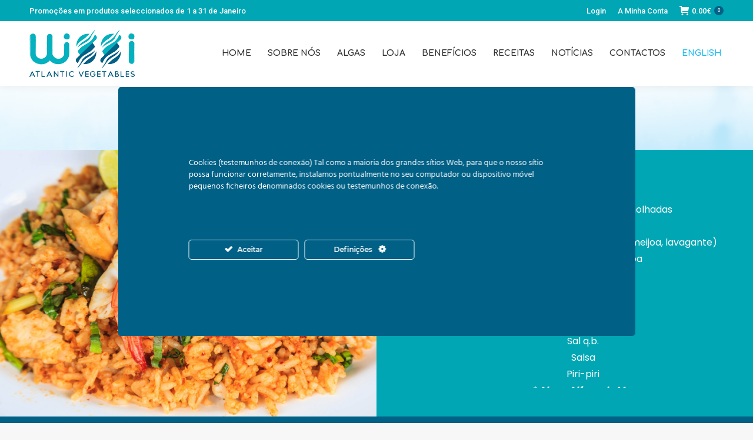

--- FILE ---
content_type: text/html; charset=UTF-8
request_url: https://wissi.pt/receitas/arroz-de-marisco/
body_size: 24473
content:
<!DOCTYPE html>
<!--[if !(IE 6) | !(IE 7) | !(IE 8)  ]><!-->
<html lang="pt-pt" class="no-js">
<!--<![endif]-->
<head>
	<meta charset="UTF-8" />
		<meta name="viewport" content="width=device-width, initial-scale=1, maximum-scale=1, user-scalable=0">
		<meta name="theme-color" content="#006086"/>	<link rel="profile" href="http://gmpg.org/xfn/11" />
	        <script type="text/javascript">
            if (/Android|webOS|iPhone|iPad|iPod|BlackBerry|IEMobile|Opera Mini/i.test(navigator.userAgent)) {
                var originalAddEventListener = EventTarget.prototype.addEventListener,
                    oldWidth = window.innerWidth;

                EventTarget.prototype.addEventListener = function (eventName, eventHandler, useCapture) {
                    if (eventName === "resize") {
                        originalAddEventListener.call(this, eventName, function (event) {
                            if (oldWidth === window.innerWidth) {
                                return;
                            }
                            else if (oldWidth !== window.innerWidth) {
                                oldWidth = window.innerWidth;
                            }
                            if (eventHandler.handleEvent) {
                                eventHandler.handleEvent.call(this, event);
                            }
                            else {
                                eventHandler.call(this, event);
                            };
                        }, useCapture);
                    }
                    else {
                        originalAddEventListener.call(this, eventName, eventHandler, useCapture);
                    };
                };
            };
        </script>
		<meta name='robots' content='index, follow, max-image-preview:large, max-snippet:-1, max-video-preview:-1' />
	<style>img:is([sizes="auto" i], [sizes^="auto," i]) { contain-intrinsic-size: 3000px 1500px }</style>
	<link rel="alternate" hreflang="pt-pt" href="https://wissi.pt/receitas/arroz-de-marisco/" />
<link rel="alternate" hreflang="en" href="https://wissi.pt/en/receitas/seafood-rice/" />
<link rel="alternate" hreflang="x-default" href="https://wissi.pt/receitas/arroz-de-marisco/" />
	<!-- Pixel Cat Facebook Pixel Code -->
	<script>
	!function(f,b,e,v,n,t,s){if(f.fbq)return;n=f.fbq=function(){n.callMethod?
	n.callMethod.apply(n,arguments):n.queue.push(arguments)};if(!f._fbq)f._fbq=n;
	n.push=n;n.loaded=!0;n.version='2.0';n.queue=[];t=b.createElement(e);t.async=!0;
	t.src=v;s=b.getElementsByTagName(e)[0];s.parentNode.insertBefore(t,s)}(window,
	document,'script','https://connect.facebook.net/en_US/fbevents.js' );
	fbq( 'init', '754132815899234' );	</script>
	<!-- DO NOT MODIFY -->
	<!-- End Facebook Pixel Code -->
	
	<!-- This site is optimized with the Yoast SEO plugin v24.3 - https://yoast.com/wordpress/plugins/seo/ -->
	<title>Arroz de Marisco - WISSI - Atlantic Vegetables</title>
	<link rel="canonical" href="https://wissi.pt/receitas/arroz-de-marisco/" />
	<meta property="og:locale" content="pt_PT" />
	<meta property="og:type" content="article" />
	<meta property="og:title" content="Arroz de Marisco - WISSI - Atlantic Vegetables" />
	<meta property="og:url" content="https://wissi.pt/receitas/arroz-de-marisco/" />
	<meta property="og:site_name" content="WISSI - Atlantic Vegetables" />
	<meta property="article:modified_time" content="2021-02-26T18:01:30+00:00" />
	<meta property="og:image" content="https://wissi.pt/wp-content/uploads/2021/02/WISSI_ArrozdeMarisco.jpg" />
	<meta property="og:image:width" content="1501" />
	<meta property="og:image:height" content="1043" />
	<meta property="og:image:type" content="image/jpeg" />
	<meta name="twitter:card" content="summary_large_image" />
	<script type="application/ld+json" class="yoast-schema-graph">{"@context":"https://schema.org","@graph":[{"@type":"WebPage","@id":"https://wissi.pt/receitas/arroz-de-marisco/","url":"https://wissi.pt/receitas/arroz-de-marisco/","name":"Arroz de Marisco - WISSI - Atlantic Vegetables","isPartOf":{"@id":"https://wissi.pt/#website"},"primaryImageOfPage":{"@id":"https://wissi.pt/receitas/arroz-de-marisco/#primaryimage"},"image":{"@id":"https://wissi.pt/receitas/arroz-de-marisco/#primaryimage"},"thumbnailUrl":"https://wissi.pt/wp-content/uploads/2021/02/WISSI_ArrozdeMarisco.jpg","datePublished":"2021-02-04T21:01:01+00:00","dateModified":"2021-02-26T18:01:30+00:00","breadcrumb":{"@id":"https://wissi.pt/receitas/arroz-de-marisco/#breadcrumb"},"inLanguage":"pt-PT","potentialAction":[{"@type":"ReadAction","target":["https://wissi.pt/receitas/arroz-de-marisco/"]}]},{"@type":"ImageObject","inLanguage":"pt-PT","@id":"https://wissi.pt/receitas/arroz-de-marisco/#primaryimage","url":"https://wissi.pt/wp-content/uploads/2021/02/WISSI_ArrozdeMarisco.jpg","contentUrl":"https://wissi.pt/wp-content/uploads/2021/02/WISSI_ArrozdeMarisco.jpg","width":1501,"height":1043},{"@type":"BreadcrumbList","@id":"https://wissi.pt/receitas/arroz-de-marisco/#breadcrumb","itemListElement":[{"@type":"ListItem","position":1,"name":"Início","item":"https://wissi.pt/"},{"@type":"ListItem","position":2,"name":"Arroz de Marisco"}]},{"@type":"WebSite","@id":"https://wissi.pt/#website","url":"https://wissi.pt/","name":"WISSI - Atlantic Vegetables","description":"","publisher":{"@id":"https://wissi.pt/#organization"},"potentialAction":[{"@type":"SearchAction","target":{"@type":"EntryPoint","urlTemplate":"https://wissi.pt/?s={search_term_string}"},"query-input":{"@type":"PropertyValueSpecification","valueRequired":true,"valueName":"search_term_string"}}],"inLanguage":"pt-PT"},{"@type":"Organization","@id":"https://wissi.pt/#organization","name":"WISSI - Atlantic Vegetables","url":"https://wissi.pt/","logo":{"@type":"ImageObject","inLanguage":"pt-PT","@id":"https://wissi.pt/#/schema/logo/image/","url":"https://wissi.pt/wp-content/uploads/2020/08/logo-60.png","contentUrl":"https://wissi.pt/wp-content/uploads/2020/08/logo-60.png","width":134,"height":60,"caption":"WISSI - Atlantic Vegetables"},"image":{"@id":"https://wissi.pt/#/schema/logo/image/"}}]}</script>
	<!-- / Yoast SEO plugin. -->


<link rel='dns-prefetch' href='//cdnjs.cloudflare.com' />
<link rel='dns-prefetch' href='//www.googletagmanager.com' />
<link rel='dns-prefetch' href='//fonts.googleapis.com' />
<link rel="alternate" type="application/rss+xml" title="WISSI - Atlantic Vegetables &raquo; Feed" href="https://wissi.pt/feed/" />
<link rel="alternate" type="application/rss+xml" title="WISSI - Atlantic Vegetables &raquo; Feed de comentários" href="https://wissi.pt/comments/feed/" />
<link rel="alternate" type="application/rss+xml" title="Feed de comentários de WISSI - Atlantic Vegetables &raquo; Arroz de Marisco" href="https://wissi.pt/receitas/arroz-de-marisco/feed/" />
<script type="text/javascript">
/* <![CDATA[ */
window._wpemojiSettings = {"baseUrl":"https:\/\/s.w.org\/images\/core\/emoji\/15.0.3\/72x72\/","ext":".png","svgUrl":"https:\/\/s.w.org\/images\/core\/emoji\/15.0.3\/svg\/","svgExt":".svg","source":{"concatemoji":"https:\/\/wissi.pt\/wp-includes\/js\/wp-emoji-release.min.js?ver=6.7.4"}};
/*! This file is auto-generated */
!function(i,n){var o,s,e;function c(e){try{var t={supportTests:e,timestamp:(new Date).valueOf()};sessionStorage.setItem(o,JSON.stringify(t))}catch(e){}}function p(e,t,n){e.clearRect(0,0,e.canvas.width,e.canvas.height),e.fillText(t,0,0);var t=new Uint32Array(e.getImageData(0,0,e.canvas.width,e.canvas.height).data),r=(e.clearRect(0,0,e.canvas.width,e.canvas.height),e.fillText(n,0,0),new Uint32Array(e.getImageData(0,0,e.canvas.width,e.canvas.height).data));return t.every(function(e,t){return e===r[t]})}function u(e,t,n){switch(t){case"flag":return n(e,"\ud83c\udff3\ufe0f\u200d\u26a7\ufe0f","\ud83c\udff3\ufe0f\u200b\u26a7\ufe0f")?!1:!n(e,"\ud83c\uddfa\ud83c\uddf3","\ud83c\uddfa\u200b\ud83c\uddf3")&&!n(e,"\ud83c\udff4\udb40\udc67\udb40\udc62\udb40\udc65\udb40\udc6e\udb40\udc67\udb40\udc7f","\ud83c\udff4\u200b\udb40\udc67\u200b\udb40\udc62\u200b\udb40\udc65\u200b\udb40\udc6e\u200b\udb40\udc67\u200b\udb40\udc7f");case"emoji":return!n(e,"\ud83d\udc26\u200d\u2b1b","\ud83d\udc26\u200b\u2b1b")}return!1}function f(e,t,n){var r="undefined"!=typeof WorkerGlobalScope&&self instanceof WorkerGlobalScope?new OffscreenCanvas(300,150):i.createElement("canvas"),a=r.getContext("2d",{willReadFrequently:!0}),o=(a.textBaseline="top",a.font="600 32px Arial",{});return e.forEach(function(e){o[e]=t(a,e,n)}),o}function t(e){var t=i.createElement("script");t.src=e,t.defer=!0,i.head.appendChild(t)}"undefined"!=typeof Promise&&(o="wpEmojiSettingsSupports",s=["flag","emoji"],n.supports={everything:!0,everythingExceptFlag:!0},e=new Promise(function(e){i.addEventListener("DOMContentLoaded",e,{once:!0})}),new Promise(function(t){var n=function(){try{var e=JSON.parse(sessionStorage.getItem(o));if("object"==typeof e&&"number"==typeof e.timestamp&&(new Date).valueOf()<e.timestamp+604800&&"object"==typeof e.supportTests)return e.supportTests}catch(e){}return null}();if(!n){if("undefined"!=typeof Worker&&"undefined"!=typeof OffscreenCanvas&&"undefined"!=typeof URL&&URL.createObjectURL&&"undefined"!=typeof Blob)try{var e="postMessage("+f.toString()+"("+[JSON.stringify(s),u.toString(),p.toString()].join(",")+"));",r=new Blob([e],{type:"text/javascript"}),a=new Worker(URL.createObjectURL(r),{name:"wpTestEmojiSupports"});return void(a.onmessage=function(e){c(n=e.data),a.terminate(),t(n)})}catch(e){}c(n=f(s,u,p))}t(n)}).then(function(e){for(var t in e)n.supports[t]=e[t],n.supports.everything=n.supports.everything&&n.supports[t],"flag"!==t&&(n.supports.everythingExceptFlag=n.supports.everythingExceptFlag&&n.supports[t]);n.supports.everythingExceptFlag=n.supports.everythingExceptFlag&&!n.supports.flag,n.DOMReady=!1,n.readyCallback=function(){n.DOMReady=!0}}).then(function(){return e}).then(function(){var e;n.supports.everything||(n.readyCallback(),(e=n.source||{}).concatemoji?t(e.concatemoji):e.wpemoji&&e.twemoji&&(t(e.twemoji),t(e.wpemoji)))}))}((window,document),window._wpemojiSettings);
/* ]]> */
</script>
<link rel='stylesheet' id='ct-ultimate-gdpr-cookie-popup-css' href='https://wissi.pt/wp-content/plugins/ct-ultimate-gdpr/assets/css/cookie-popup.min.css?ver=6.7.4' type='text/css' media='all' />
<link rel='stylesheet' id='ct-ultimate-gdpr-custom-fonts-css' href='https://wissi.pt/wp-content/plugins/ct-ultimate-gdpr/assets/css/fonts/fonts.css?ver=6.7.4' type='text/css' media='all' />
<link rel='stylesheet' id='dashicons-css' href='https://wissi.pt/wp-includes/css/dashicons.min.css?ver=6.7.4' type='text/css' media='all' />
<style id='wp-emoji-styles-inline-css' type='text/css'>

	img.wp-smiley, img.emoji {
		display: inline !important;
		border: none !important;
		box-shadow: none !important;
		height: 1em !important;
		width: 1em !important;
		margin: 0 0.07em !important;
		vertical-align: -0.1em !important;
		background: none !important;
		padding: 0 !important;
	}
</style>
<link rel='stylesheet' id='wp-block-library-css' href='https://wissi.pt/wp-includes/css/dist/block-library/style.min.css?ver=6.7.4' type='text/css' media='all' />
<style id='wp-block-library-theme-inline-css' type='text/css'>
.wp-block-audio :where(figcaption){color:#555;font-size:13px;text-align:center}.is-dark-theme .wp-block-audio :where(figcaption){color:#ffffffa6}.wp-block-audio{margin:0 0 1em}.wp-block-code{border:1px solid #ccc;border-radius:4px;font-family:Menlo,Consolas,monaco,monospace;padding:.8em 1em}.wp-block-embed :where(figcaption){color:#555;font-size:13px;text-align:center}.is-dark-theme .wp-block-embed :where(figcaption){color:#ffffffa6}.wp-block-embed{margin:0 0 1em}.blocks-gallery-caption{color:#555;font-size:13px;text-align:center}.is-dark-theme .blocks-gallery-caption{color:#ffffffa6}:root :where(.wp-block-image figcaption){color:#555;font-size:13px;text-align:center}.is-dark-theme :root :where(.wp-block-image figcaption){color:#ffffffa6}.wp-block-image{margin:0 0 1em}.wp-block-pullquote{border-bottom:4px solid;border-top:4px solid;color:currentColor;margin-bottom:1.75em}.wp-block-pullquote cite,.wp-block-pullquote footer,.wp-block-pullquote__citation{color:currentColor;font-size:.8125em;font-style:normal;text-transform:uppercase}.wp-block-quote{border-left:.25em solid;margin:0 0 1.75em;padding-left:1em}.wp-block-quote cite,.wp-block-quote footer{color:currentColor;font-size:.8125em;font-style:normal;position:relative}.wp-block-quote:where(.has-text-align-right){border-left:none;border-right:.25em solid;padding-left:0;padding-right:1em}.wp-block-quote:where(.has-text-align-center){border:none;padding-left:0}.wp-block-quote.is-large,.wp-block-quote.is-style-large,.wp-block-quote:where(.is-style-plain){border:none}.wp-block-search .wp-block-search__label{font-weight:700}.wp-block-search__button{border:1px solid #ccc;padding:.375em .625em}:where(.wp-block-group.has-background){padding:1.25em 2.375em}.wp-block-separator.has-css-opacity{opacity:.4}.wp-block-separator{border:none;border-bottom:2px solid;margin-left:auto;margin-right:auto}.wp-block-separator.has-alpha-channel-opacity{opacity:1}.wp-block-separator:not(.is-style-wide):not(.is-style-dots){width:100px}.wp-block-separator.has-background:not(.is-style-dots){border-bottom:none;height:1px}.wp-block-separator.has-background:not(.is-style-wide):not(.is-style-dots){height:2px}.wp-block-table{margin:0 0 1em}.wp-block-table td,.wp-block-table th{word-break:normal}.wp-block-table :where(figcaption){color:#555;font-size:13px;text-align:center}.is-dark-theme .wp-block-table :where(figcaption){color:#ffffffa6}.wp-block-video :where(figcaption){color:#555;font-size:13px;text-align:center}.is-dark-theme .wp-block-video :where(figcaption){color:#ffffffa6}.wp-block-video{margin:0 0 1em}:root :where(.wp-block-template-part.has-background){margin-bottom:0;margin-top:0;padding:1.25em 2.375em}
</style>
<style id='smaily-for-wp-newsletter-subscription-block-style-inline-css' type='text/css'>
/*!***************************************************************************************************************************************************************************************************************************************!*\
  !*** css ./node_modules/css-loader/dist/cjs.js??ruleSet[1].rules[4].use[1]!./node_modules/postcss-loader/dist/cjs.js??ruleSet[1].rules[4].use[2]!./node_modules/sass-loader/dist/cjs.js??ruleSet[1].rules[4].use[3]!./src/style.scss ***!
  \***************************************************************************************************************************************************************************************************************************************/
/**
 * The following styles get applied both on the front of your site
 * and in the editor.
 *
 * Replace them with your own styles or remove the file completely.
 */
.wp-block-create-block-smaily-for-wp {
  background-color: white;
  color: #000;
  padding: 2px;
}

/*# sourceMappingURL=style-index.css.map*/
</style>
<style id='classic-theme-styles-inline-css' type='text/css'>
/*! This file is auto-generated */
.wp-block-button__link{color:#fff;background-color:#32373c;border-radius:9999px;box-shadow:none;text-decoration:none;padding:calc(.667em + 2px) calc(1.333em + 2px);font-size:1.125em}.wp-block-file__button{background:#32373c;color:#fff;text-decoration:none}
</style>
<style id='global-styles-inline-css' type='text/css'>
:root{--wp--preset--aspect-ratio--square: 1;--wp--preset--aspect-ratio--4-3: 4/3;--wp--preset--aspect-ratio--3-4: 3/4;--wp--preset--aspect-ratio--3-2: 3/2;--wp--preset--aspect-ratio--2-3: 2/3;--wp--preset--aspect-ratio--16-9: 16/9;--wp--preset--aspect-ratio--9-16: 9/16;--wp--preset--color--black: #000000;--wp--preset--color--cyan-bluish-gray: #abb8c3;--wp--preset--color--white: #FFF;--wp--preset--color--pale-pink: #f78da7;--wp--preset--color--vivid-red: #cf2e2e;--wp--preset--color--luminous-vivid-orange: #ff6900;--wp--preset--color--luminous-vivid-amber: #fcb900;--wp--preset--color--light-green-cyan: #7bdcb5;--wp--preset--color--vivid-green-cyan: #00d084;--wp--preset--color--pale-cyan-blue: #8ed1fc;--wp--preset--color--vivid-cyan-blue: #0693e3;--wp--preset--color--vivid-purple: #9b51e0;--wp--preset--color--accent: #006086;--wp--preset--color--dark-gray: #111;--wp--preset--color--light-gray: #767676;--wp--preset--gradient--vivid-cyan-blue-to-vivid-purple: linear-gradient(135deg,rgba(6,147,227,1) 0%,rgb(155,81,224) 100%);--wp--preset--gradient--light-green-cyan-to-vivid-green-cyan: linear-gradient(135deg,rgb(122,220,180) 0%,rgb(0,208,130) 100%);--wp--preset--gradient--luminous-vivid-amber-to-luminous-vivid-orange: linear-gradient(135deg,rgba(252,185,0,1) 0%,rgba(255,105,0,1) 100%);--wp--preset--gradient--luminous-vivid-orange-to-vivid-red: linear-gradient(135deg,rgba(255,105,0,1) 0%,rgb(207,46,46) 100%);--wp--preset--gradient--very-light-gray-to-cyan-bluish-gray: linear-gradient(135deg,rgb(238,238,238) 0%,rgb(169,184,195) 100%);--wp--preset--gradient--cool-to-warm-spectrum: linear-gradient(135deg,rgb(74,234,220) 0%,rgb(151,120,209) 20%,rgb(207,42,186) 40%,rgb(238,44,130) 60%,rgb(251,105,98) 80%,rgb(254,248,76) 100%);--wp--preset--gradient--blush-light-purple: linear-gradient(135deg,rgb(255,206,236) 0%,rgb(152,150,240) 100%);--wp--preset--gradient--blush-bordeaux: linear-gradient(135deg,rgb(254,205,165) 0%,rgb(254,45,45) 50%,rgb(107,0,62) 100%);--wp--preset--gradient--luminous-dusk: linear-gradient(135deg,rgb(255,203,112) 0%,rgb(199,81,192) 50%,rgb(65,88,208) 100%);--wp--preset--gradient--pale-ocean: linear-gradient(135deg,rgb(255,245,203) 0%,rgb(182,227,212) 50%,rgb(51,167,181) 100%);--wp--preset--gradient--electric-grass: linear-gradient(135deg,rgb(202,248,128) 0%,rgb(113,206,126) 100%);--wp--preset--gradient--midnight: linear-gradient(135deg,rgb(2,3,129) 0%,rgb(40,116,252) 100%);--wp--preset--font-size--small: 13px;--wp--preset--font-size--medium: 20px;--wp--preset--font-size--large: 36px;--wp--preset--font-size--x-large: 42px;--wp--preset--font-family--inter: "Inter", sans-serif;--wp--preset--font-family--cardo: Cardo;--wp--preset--spacing--20: 0.44rem;--wp--preset--spacing--30: 0.67rem;--wp--preset--spacing--40: 1rem;--wp--preset--spacing--50: 1.5rem;--wp--preset--spacing--60: 2.25rem;--wp--preset--spacing--70: 3.38rem;--wp--preset--spacing--80: 5.06rem;--wp--preset--shadow--natural: 6px 6px 9px rgba(0, 0, 0, 0.2);--wp--preset--shadow--deep: 12px 12px 50px rgba(0, 0, 0, 0.4);--wp--preset--shadow--sharp: 6px 6px 0px rgba(0, 0, 0, 0.2);--wp--preset--shadow--outlined: 6px 6px 0px -3px rgba(255, 255, 255, 1), 6px 6px rgba(0, 0, 0, 1);--wp--preset--shadow--crisp: 6px 6px 0px rgba(0, 0, 0, 1);}:where(.is-layout-flex){gap: 0.5em;}:where(.is-layout-grid){gap: 0.5em;}body .is-layout-flex{display: flex;}.is-layout-flex{flex-wrap: wrap;align-items: center;}.is-layout-flex > :is(*, div){margin: 0;}body .is-layout-grid{display: grid;}.is-layout-grid > :is(*, div){margin: 0;}:where(.wp-block-columns.is-layout-flex){gap: 2em;}:where(.wp-block-columns.is-layout-grid){gap: 2em;}:where(.wp-block-post-template.is-layout-flex){gap: 1.25em;}:where(.wp-block-post-template.is-layout-grid){gap: 1.25em;}.has-black-color{color: var(--wp--preset--color--black) !important;}.has-cyan-bluish-gray-color{color: var(--wp--preset--color--cyan-bluish-gray) !important;}.has-white-color{color: var(--wp--preset--color--white) !important;}.has-pale-pink-color{color: var(--wp--preset--color--pale-pink) !important;}.has-vivid-red-color{color: var(--wp--preset--color--vivid-red) !important;}.has-luminous-vivid-orange-color{color: var(--wp--preset--color--luminous-vivid-orange) !important;}.has-luminous-vivid-amber-color{color: var(--wp--preset--color--luminous-vivid-amber) !important;}.has-light-green-cyan-color{color: var(--wp--preset--color--light-green-cyan) !important;}.has-vivid-green-cyan-color{color: var(--wp--preset--color--vivid-green-cyan) !important;}.has-pale-cyan-blue-color{color: var(--wp--preset--color--pale-cyan-blue) !important;}.has-vivid-cyan-blue-color{color: var(--wp--preset--color--vivid-cyan-blue) !important;}.has-vivid-purple-color{color: var(--wp--preset--color--vivid-purple) !important;}.has-black-background-color{background-color: var(--wp--preset--color--black) !important;}.has-cyan-bluish-gray-background-color{background-color: var(--wp--preset--color--cyan-bluish-gray) !important;}.has-white-background-color{background-color: var(--wp--preset--color--white) !important;}.has-pale-pink-background-color{background-color: var(--wp--preset--color--pale-pink) !important;}.has-vivid-red-background-color{background-color: var(--wp--preset--color--vivid-red) !important;}.has-luminous-vivid-orange-background-color{background-color: var(--wp--preset--color--luminous-vivid-orange) !important;}.has-luminous-vivid-amber-background-color{background-color: var(--wp--preset--color--luminous-vivid-amber) !important;}.has-light-green-cyan-background-color{background-color: var(--wp--preset--color--light-green-cyan) !important;}.has-vivid-green-cyan-background-color{background-color: var(--wp--preset--color--vivid-green-cyan) !important;}.has-pale-cyan-blue-background-color{background-color: var(--wp--preset--color--pale-cyan-blue) !important;}.has-vivid-cyan-blue-background-color{background-color: var(--wp--preset--color--vivid-cyan-blue) !important;}.has-vivid-purple-background-color{background-color: var(--wp--preset--color--vivid-purple) !important;}.has-black-border-color{border-color: var(--wp--preset--color--black) !important;}.has-cyan-bluish-gray-border-color{border-color: var(--wp--preset--color--cyan-bluish-gray) !important;}.has-white-border-color{border-color: var(--wp--preset--color--white) !important;}.has-pale-pink-border-color{border-color: var(--wp--preset--color--pale-pink) !important;}.has-vivid-red-border-color{border-color: var(--wp--preset--color--vivid-red) !important;}.has-luminous-vivid-orange-border-color{border-color: var(--wp--preset--color--luminous-vivid-orange) !important;}.has-luminous-vivid-amber-border-color{border-color: var(--wp--preset--color--luminous-vivid-amber) !important;}.has-light-green-cyan-border-color{border-color: var(--wp--preset--color--light-green-cyan) !important;}.has-vivid-green-cyan-border-color{border-color: var(--wp--preset--color--vivid-green-cyan) !important;}.has-pale-cyan-blue-border-color{border-color: var(--wp--preset--color--pale-cyan-blue) !important;}.has-vivid-cyan-blue-border-color{border-color: var(--wp--preset--color--vivid-cyan-blue) !important;}.has-vivid-purple-border-color{border-color: var(--wp--preset--color--vivid-purple) !important;}.has-vivid-cyan-blue-to-vivid-purple-gradient-background{background: var(--wp--preset--gradient--vivid-cyan-blue-to-vivid-purple) !important;}.has-light-green-cyan-to-vivid-green-cyan-gradient-background{background: var(--wp--preset--gradient--light-green-cyan-to-vivid-green-cyan) !important;}.has-luminous-vivid-amber-to-luminous-vivid-orange-gradient-background{background: var(--wp--preset--gradient--luminous-vivid-amber-to-luminous-vivid-orange) !important;}.has-luminous-vivid-orange-to-vivid-red-gradient-background{background: var(--wp--preset--gradient--luminous-vivid-orange-to-vivid-red) !important;}.has-very-light-gray-to-cyan-bluish-gray-gradient-background{background: var(--wp--preset--gradient--very-light-gray-to-cyan-bluish-gray) !important;}.has-cool-to-warm-spectrum-gradient-background{background: var(--wp--preset--gradient--cool-to-warm-spectrum) !important;}.has-blush-light-purple-gradient-background{background: var(--wp--preset--gradient--blush-light-purple) !important;}.has-blush-bordeaux-gradient-background{background: var(--wp--preset--gradient--blush-bordeaux) !important;}.has-luminous-dusk-gradient-background{background: var(--wp--preset--gradient--luminous-dusk) !important;}.has-pale-ocean-gradient-background{background: var(--wp--preset--gradient--pale-ocean) !important;}.has-electric-grass-gradient-background{background: var(--wp--preset--gradient--electric-grass) !important;}.has-midnight-gradient-background{background: var(--wp--preset--gradient--midnight) !important;}.has-small-font-size{font-size: var(--wp--preset--font-size--small) !important;}.has-medium-font-size{font-size: var(--wp--preset--font-size--medium) !important;}.has-large-font-size{font-size: var(--wp--preset--font-size--large) !important;}.has-x-large-font-size{font-size: var(--wp--preset--font-size--x-large) !important;}
:where(.wp-block-post-template.is-layout-flex){gap: 1.25em;}:where(.wp-block-post-template.is-layout-grid){gap: 1.25em;}
:where(.wp-block-columns.is-layout-flex){gap: 2em;}:where(.wp-block-columns.is-layout-grid){gap: 2em;}
:root :where(.wp-block-pullquote){font-size: 1.5em;line-height: 1.6;}
</style>
<link rel='stylesheet' id='contact-form-7-css' href='https://wissi.pt/wp-content/plugins/contact-form-7/includes/css/styles.css?ver=6.0.3' type='text/css' media='all' />
<link rel='stylesheet' id='ct-ultimate-gdpr-css' href='https://wissi.pt/wp-content/plugins/ct-ultimate-gdpr/assets/css/style.min.css?ver=5.3.8' type='text/css' media='all' />
<link rel='stylesheet' id='ct-ultimate-gdpr-font-awesome-css' href='https://wissi.pt/wp-content/plugins/ct-ultimate-gdpr/assets/css/fonts/font-awesome/css/font-awesome.min.css?ver=6.7.4' type='text/css' media='all' />
<link rel='stylesheet' id='go-pricing-styles-css' href='https://wissi.pt/wp-content/plugins/go_pricing/assets/css/go_pricing_styles.css?ver=3.3.17' type='text/css' media='all' />
<link rel='stylesheet' id='rs-plugin-settings-css' href='https://wissi.pt/wp-content/plugins/revslider/public/assets/css/rs6.css?ver=6.2.15' type='text/css' media='all' />
<style id='rs-plugin-settings-inline-css' type='text/css'>
#rs-demo-id {}
</style>
<link rel='stylesheet' id='smaily_for_woocommerce-front_style-css' href='https://wissi.pt/wp-content/plugins/smaily-for-woocommerce/static/front-style.css?ver=1.12.0' type='text/css' media='all' />
<link rel='stylesheet' id='taxonomy-image-plugin-public-css' href='https://wissi.pt/wp-content/plugins/taxonomy-images/css/style.css?ver=0.9.6' type='text/css' media='screen' />
<style id='woocommerce-inline-inline-css' type='text/css'>
.woocommerce form .form-row .required { visibility: visible; }
</style>
<link rel='stylesheet' id='wpml-menu-item-0-css' href='https://wissi.pt/wp-content/plugins/sitepress-multilingual-cms/templates/language-switchers/menu-item/style.min.css?ver=1' type='text/css' media='all' />
<link rel='stylesheet' id='brands-styles-css' href='https://wissi.pt/wp-content/plugins/woocommerce/assets/css/brands.css?ver=9.6.3' type='text/css' media='all' />
<link rel='stylesheet' id='the7-icomoon-numbers-32x32-css' href='https://wissi.pt/wp-content/uploads/smile_fonts/icomoon-numbers-32x32/icomoon-numbers-32x32.css?ver=6.7.4' type='text/css' media='all' />
<link rel='stylesheet' id='ct-ultimate-gdpr-jquery-ui-css' href='https://wissi.pt/wp-content/plugins/ct-ultimate-gdpr/assets/css/jquery-ui.min.css?ver=6.7.4' type='text/css' media='all' />
<link rel='stylesheet' id='msl-main-css' href='https://wissi.pt/wp-content/plugins/master-slider/public/assets/css/masterslider.main.css?ver=3.10.6' type='text/css' media='all' />
<link rel='stylesheet' id='msl-custom-css' href='https://wissi.pt/wp-content/uploads/master-slider/custom.css?ver=12.1' type='text/css' media='all' />
<link rel='stylesheet' id='dt-web-fonts-css' href='https://fonts.googleapis.com/css?family=Roboto:400,500,600,700|Comfortaa:400,600,700|Poppins:400,600,700' type='text/css' media='all' />
<link rel='stylesheet' id='dt-main-css' href='https://wissi.pt/wp-content/themes/dt-the7/css/main.min.css?ver=9.0.1' type='text/css' media='all' />
<style id='dt-main-inline-css' type='text/css'>
body #load {
  display: block;
  height: 100%;
  overflow: hidden;
  position: fixed;
  width: 100%;
  z-index: 9901;
  opacity: 1;
  visibility: visible;
  transition: all .35s ease-out;
}
.load-wrap {
  width: 100%;
  height: 100%;
  background-position: center center;
  background-repeat: no-repeat;
  text-align: center;
}
.load-wrap > svg {
  position: absolute;
  top: 50%;
  left: 50%;
  transform: translate(-50%,-50%);
}
#load {
  background-color: #ffffff;
}
.uil-default rect:not(.bk) {
  fill: rgba(51,51,51,0.25);
}
.uil-ring > path {
  fill: rgba(51,51,51,0.25);
}
.ring-loader .circle {
  fill: rgba(51,51,51,0.25);
}
.ring-loader .moving-circle {
  fill: #333333;
}
.uil-hourglass .glass {
  stroke: #333333;
}
.uil-hourglass .sand {
  fill: rgba(51,51,51,0.25);
}
.spinner-loader .load-wrap {
  background-image: url("data:image/svg+xml,%3Csvg width='75px' height='75px' xmlns='http://www.w3.org/2000/svg' viewBox='0 0 100 100' preserveAspectRatio='xMidYMid' class='uil-default'%3E%3Crect x='0' y='0' width='100' height='100' fill='none' class='bk'%3E%3C/rect%3E%3Crect  x='46.5' y='40' width='7' height='20' rx='5' ry='5' fill='rgba%2851%2C51%2C51%2C0.25%29' transform='rotate(0 50 50) translate(0 -30)'%3E  %3Canimate attributeName='opacity' from='1' to='0' dur='1s' begin='0s' repeatCount='indefinite'/%3E%3C/rect%3E%3Crect  x='46.5' y='40' width='7' height='20' rx='5' ry='5' fill='rgba%2851%2C51%2C51%2C0.25%29' transform='rotate(30 50 50) translate(0 -30)'%3E  %3Canimate attributeName='opacity' from='1' to='0' dur='1s' begin='0.08333333333333333s' repeatCount='indefinite'/%3E%3C/rect%3E%3Crect  x='46.5' y='40' width='7' height='20' rx='5' ry='5' fill='rgba%2851%2C51%2C51%2C0.25%29' transform='rotate(60 50 50) translate(0 -30)'%3E  %3Canimate attributeName='opacity' from='1' to='0' dur='1s' begin='0.16666666666666666s' repeatCount='indefinite'/%3E%3C/rect%3E%3Crect  x='46.5' y='40' width='7' height='20' rx='5' ry='5' fill='rgba%2851%2C51%2C51%2C0.25%29' transform='rotate(90 50 50) translate(0 -30)'%3E  %3Canimate attributeName='opacity' from='1' to='0' dur='1s' begin='0.25s' repeatCount='indefinite'/%3E%3C/rect%3E%3Crect  x='46.5' y='40' width='7' height='20' rx='5' ry='5' fill='rgba%2851%2C51%2C51%2C0.25%29' transform='rotate(120 50 50) translate(0 -30)'%3E  %3Canimate attributeName='opacity' from='1' to='0' dur='1s' begin='0.3333333333333333s' repeatCount='indefinite'/%3E%3C/rect%3E%3Crect  x='46.5' y='40' width='7' height='20' rx='5' ry='5' fill='rgba%2851%2C51%2C51%2C0.25%29' transform='rotate(150 50 50) translate(0 -30)'%3E  %3Canimate attributeName='opacity' from='1' to='0' dur='1s' begin='0.4166666666666667s' repeatCount='indefinite'/%3E%3C/rect%3E%3Crect  x='46.5' y='40' width='7' height='20' rx='5' ry='5' fill='rgba%2851%2C51%2C51%2C0.25%29' transform='rotate(180 50 50) translate(0 -30)'%3E  %3Canimate attributeName='opacity' from='1' to='0' dur='1s' begin='0.5s' repeatCount='indefinite'/%3E%3C/rect%3E%3Crect  x='46.5' y='40' width='7' height='20' rx='5' ry='5' fill='rgba%2851%2C51%2C51%2C0.25%29' transform='rotate(210 50 50) translate(0 -30)'%3E  %3Canimate attributeName='opacity' from='1' to='0' dur='1s' begin='0.5833333333333334s' repeatCount='indefinite'/%3E%3C/rect%3E%3Crect  x='46.5' y='40' width='7' height='20' rx='5' ry='5' fill='rgba%2851%2C51%2C51%2C0.25%29' transform='rotate(240 50 50) translate(0 -30)'%3E  %3Canimate attributeName='opacity' from='1' to='0' dur='1s' begin='0.6666666666666666s' repeatCount='indefinite'/%3E%3C/rect%3E%3Crect  x='46.5' y='40' width='7' height='20' rx='5' ry='5' fill='rgba%2851%2C51%2C51%2C0.25%29' transform='rotate(270 50 50) translate(0 -30)'%3E  %3Canimate attributeName='opacity' from='1' to='0' dur='1s' begin='0.75s' repeatCount='indefinite'/%3E%3C/rect%3E%3Crect  x='46.5' y='40' width='7' height='20' rx='5' ry='5' fill='rgba%2851%2C51%2C51%2C0.25%29' transform='rotate(300 50 50) translate(0 -30)'%3E  %3Canimate attributeName='opacity' from='1' to='0' dur='1s' begin='0.8333333333333334s' repeatCount='indefinite'/%3E%3C/rect%3E%3Crect  x='46.5' y='40' width='7' height='20' rx='5' ry='5' fill='rgba%2851%2C51%2C51%2C0.25%29' transform='rotate(330 50 50) translate(0 -30)'%3E  %3Canimate attributeName='opacity' from='1' to='0' dur='1s' begin='0.9166666666666666s' repeatCount='indefinite'/%3E%3C/rect%3E%3C/svg%3E");
}
.ring-loader .load-wrap {
  background-image: url("data:image/svg+xml,%3Csvg xmlns='http://www.w3.org/2000/svg' viewBox='0 0 32 32' width='72' height='72' fill='rgba%2851%2C51%2C51%2C0.25%29'%3E   %3Cpath opacity='.25' d='M16 0 A16 16 0 0 0 16 32 A16 16 0 0 0 16 0 M16 4 A12 12 0 0 1 16 28 A12 12 0 0 1 16 4'/%3E   %3Cpath d='M16 0 A16 16 0 0 1 32 16 L28 16 A12 12 0 0 0 16 4z'%3E     %3CanimateTransform attributeName='transform' type='rotate' from='0 16 16' to='360 16 16' dur='0.8s' repeatCount='indefinite' /%3E   %3C/path%3E %3C/svg%3E");
}
.hourglass-loader .load-wrap {
  background-image: url("data:image/svg+xml,%3Csvg xmlns='http://www.w3.org/2000/svg' viewBox='0 0 32 32' width='72' height='72' fill='rgba%2851%2C51%2C51%2C0.25%29'%3E   %3Cpath transform='translate(2)' d='M0 12 V20 H4 V12z'%3E      %3Canimate attributeName='d' values='M0 12 V20 H4 V12z; M0 4 V28 H4 V4z; M0 12 V20 H4 V12z; M0 12 V20 H4 V12z' dur='1.2s' repeatCount='indefinite' begin='0' keytimes='0;.2;.5;1' keySplines='0.2 0.2 0.4 0.8;0.2 0.6 0.4 0.8;0.2 0.8 0.4 0.8' calcMode='spline'  /%3E   %3C/path%3E   %3Cpath transform='translate(8)' d='M0 12 V20 H4 V12z'%3E     %3Canimate attributeName='d' values='M0 12 V20 H4 V12z; M0 4 V28 H4 V4z; M0 12 V20 H4 V12z; M0 12 V20 H4 V12z' dur='1.2s' repeatCount='indefinite' begin='0.2' keytimes='0;.2;.5;1' keySplines='0.2 0.2 0.4 0.8;0.2 0.6 0.4 0.8;0.2 0.8 0.4 0.8' calcMode='spline'  /%3E   %3C/path%3E   %3Cpath transform='translate(14)' d='M0 12 V20 H4 V12z'%3E     %3Canimate attributeName='d' values='M0 12 V20 H4 V12z; M0 4 V28 H4 V4z; M0 12 V20 H4 V12z; M0 12 V20 H4 V12z' dur='1.2s' repeatCount='indefinite' begin='0.4' keytimes='0;.2;.5;1' keySplines='0.2 0.2 0.4 0.8;0.2 0.6 0.4 0.8;0.2 0.8 0.4 0.8' calcMode='spline' /%3E   %3C/path%3E   %3Cpath transform='translate(20)' d='M0 12 V20 H4 V12z'%3E     %3Canimate attributeName='d' values='M0 12 V20 H4 V12z; M0 4 V28 H4 V4z; M0 12 V20 H4 V12z; M0 12 V20 H4 V12z' dur='1.2s' repeatCount='indefinite' begin='0.6' keytimes='0;.2;.5;1' keySplines='0.2 0.2 0.4 0.8;0.2 0.6 0.4 0.8;0.2 0.8 0.4 0.8' calcMode='spline' /%3E   %3C/path%3E   %3Cpath transform='translate(26)' d='M0 12 V20 H4 V12z'%3E     %3Canimate attributeName='d' values='M0 12 V20 H4 V12z; M0 4 V28 H4 V4z; M0 12 V20 H4 V12z; M0 12 V20 H4 V12z' dur='1.2s' repeatCount='indefinite' begin='0.8' keytimes='0;.2;.5;1' keySplines='0.2 0.2 0.4 0.8;0.2 0.6 0.4 0.8;0.2 0.8 0.4 0.8' calcMode='spline' /%3E   %3C/path%3E %3C/svg%3E");
}

</style>
<link rel='stylesheet' id='the7-font-css' href='https://wissi.pt/wp-content/themes/dt-the7/fonts/icomoon-the7-font/icomoon-the7-font.min.css?ver=9.0.1' type='text/css' media='all' />
<link rel='stylesheet' id='the7-awesome-fonts-css' href='https://wissi.pt/wp-content/themes/dt-the7/fonts/FontAwesome/css/all.min.css?ver=9.0.1' type='text/css' media='all' />
<link rel='stylesheet' id='the7-core-css' href='https://wissi.pt/wp-content/plugins/dt-the7-core/assets/css/post-type.min.css?ver=2.5.0.1' type='text/css' media='all' />
<link rel='stylesheet' id='dt-custom-css' href='https://wissi.pt/wp-content/uploads/the7-css/custom.css?ver=b57e9e21bce6' type='text/css' media='all' />
<link rel='stylesheet' id='wc-dt-custom-css' href='https://wissi.pt/wp-content/uploads/the7-css/compatibility/wc-dt-custom.css?ver=b57e9e21bce6' type='text/css' media='all' />
<link rel='stylesheet' id='dt-media-css' href='https://wissi.pt/wp-content/uploads/the7-css/media.css?ver=b57e9e21bce6' type='text/css' media='all' />
<link rel='stylesheet' id='the7-mega-menu-css' href='https://wissi.pt/wp-content/uploads/the7-css/mega-menu.css?ver=b57e9e21bce6' type='text/css' media='all' />
<link rel='stylesheet' id='the7-elements-albums-portfolio-css' href='https://wissi.pt/wp-content/uploads/the7-css/the7-elements-albums-portfolio.css?ver=b57e9e21bce6' type='text/css' media='all' />
<link rel='stylesheet' id='the7-elements-css' href='https://wissi.pt/wp-content/uploads/the7-css/post-type-dynamic.css?ver=b57e9e21bce6' type='text/css' media='all' />
<link rel='stylesheet' id='style-css' href='https://wissi.pt/wp-content/themes/dt-the7/style.css?ver=9.0.1' type='text/css' media='all' />
<!--n2css--><!--n2js--><script type="text/javascript" src="https://wissi.pt/wp-includes/js/jquery/jquery.min.js?ver=3.7.1" id="jquery-core-js"></script>
<script type="text/javascript" src="https://wissi.pt/wp-includes/js/jquery/jquery-migrate.min.js?ver=3.4.1" id="jquery-migrate-js"></script>
<script type="text/javascript" id="wpml-cookie-js-extra">
/* <![CDATA[ */
var wpml_cookies = {"wp-wpml_current_language":{"value":"pt-pt","expires":1,"path":"\/"}};
var wpml_cookies = {"wp-wpml_current_language":{"value":"pt-pt","expires":1,"path":"\/"}};
/* ]]> */
</script>
<script type="text/javascript" src="https://wissi.pt/wp-content/plugins/sitepress-multilingual-cms/res/js/cookies/language-cookie.js?ver=4.6.15" id="wpml-cookie-js" defer="defer" data-wp-strategy="defer"></script>
<script type="text/javascript" id="ct-ultimate-gdpr-cookie-block-js-extra">
/* <![CDATA[ */
var ct_ultimate_gdpr_cookie_block = {"blocked":["APISID","CONSENT","GPS","HSID","LOGIN_INFO","PREF","SAPISID","SID","SSID","VISITOR_INFO1_LIVE","YSC"],"level":"2"};
var ct_ultimate_gdpr_popup_close = {"cookie_popup_button_close":""};
/* ]]> */
</script>
<script type="text/javascript" src="https://wissi.pt/wp-content/plugins/ct-ultimate-gdpr/assets/js/cookie-block.js?ver=5.3.8" id="ct-ultimate-gdpr-cookie-block-js"></script>
<script type="text/javascript" src="https://wissi.pt/wp-content/plugins/ct-ultimate-gdpr/assets/js/service-facebook-pixel.js?ver=6.7.4" id="ct-ultimate-gdpr-service-facebook-pixel-js"></script>
<script type="text/javascript" id="gw-tweenmax-js-before">
/* <![CDATA[ */
var oldGS=window.GreenSockGlobals,oldGSQueue=window._gsQueue,oldGSDefine=window._gsDefine;window._gsDefine=null;delete(window._gsDefine);var gwGS=window.GreenSockGlobals={};
/* ]]> */
</script>
<script type="text/javascript" src="https://cdnjs.cloudflare.com/ajax/libs/gsap/1.11.2/TweenMax.min.js" id="gw-tweenmax-js"></script>
<script type="text/javascript" id="gw-tweenmax-js-after">
/* <![CDATA[ */
try{window.GreenSockGlobals=null;window._gsQueue=null;window._gsDefine=null;delete(window.GreenSockGlobals);delete(window._gsQueue);delete(window._gsDefine);window.GreenSockGlobals=oldGS;window._gsQueue=oldGSQueue;window._gsDefine=oldGSDefine;}catch(e){}
/* ]]> */
</script>
<script type="text/javascript" src="https://wissi.pt/wp-content/plugins/revslider/public/assets/js/rbtools.min.js?ver=6.2.15" id="tp-tools-js"></script>
<script type="text/javascript" src="https://wissi.pt/wp-content/plugins/revslider/public/assets/js/rs6.min.js?ver=6.2.15" id="revmin-js"></script>
<script type="text/javascript" src="https://wissi.pt/wp-content/plugins/woocommerce/assets/js/jquery-blockui/jquery.blockUI.min.js?ver=2.7.0-wc.9.6.3" id="jquery-blockui-js" data-wp-strategy="defer"></script>
<script type="text/javascript" id="wc-add-to-cart-js-extra">
/* <![CDATA[ */
var wc_add_to_cart_params = {"ajax_url":"\/wp-admin\/admin-ajax.php","wc_ajax_url":"\/?wc-ajax=%%endpoint%%","i18n_view_cart":"Ver Carrinho","cart_url":"https:\/\/wissi.pt\/carrinho\/","is_cart":"","cart_redirect_after_add":"no"};
/* ]]> */
</script>
<script type="text/javascript" src="https://wissi.pt/wp-content/plugins/woocommerce/assets/js/frontend/add-to-cart.min.js?ver=9.6.3" id="wc-add-to-cart-js" data-wp-strategy="defer"></script>
<script type="text/javascript" src="https://wissi.pt/wp-content/plugins/woocommerce/assets/js/js-cookie/js.cookie.min.js?ver=2.1.4-wc.9.6.3" id="js-cookie-js" defer="defer" data-wp-strategy="defer"></script>
<script type="text/javascript" id="woocommerce-js-extra">
/* <![CDATA[ */
var woocommerce_params = {"ajax_url":"\/wp-admin\/admin-ajax.php","wc_ajax_url":"\/?wc-ajax=%%endpoint%%"};
/* ]]> */
</script>
<script type="text/javascript" src="https://wissi.pt/wp-content/plugins/woocommerce/assets/js/frontend/woocommerce.min.js?ver=9.6.3" id="woocommerce-js" defer="defer" data-wp-strategy="defer"></script>
<script type="text/javascript" src="https://wissi.pt/wp-content/plugins/js_composer/assets/js/vendors/woocommerce-add-to-cart.js?ver=6.2.0" id="vc_woocommerce-add-to-cart-js-js"></script>
<script type="text/javascript" id="ct-ultimate-gdpr-cookie-list-js-extra">
/* <![CDATA[ */
var ct_ultimate_gdpr_cookie_list = {"list":[]};
/* ]]> */
</script>
<script type="text/javascript" src="https://wissi.pt/wp-content/plugins/ct-ultimate-gdpr/assets/js/cookie-list.js?ver=5.3.8" id="ct-ultimate-gdpr-cookie-list-js"></script>
<script type="text/javascript" src="https://wissi.pt/wp-content/plugins/ct-ultimate-gdpr/assets/js/shortcode-block-cookie.js?ver=5.3.8" id="ct-ultimate-gdpr-shortcode-block-cookie-js"></script>
<script type="text/javascript" src="https://wissi.pt/wp-content/plugins/pixel-manager-for-woocommerce/admin/pixels/js/pixel-manager.js?ver=1.5.5" id="pmw-pixel-manager.js-js"></script>
<script type="text/javascript" id="dt-above-fold-js-extra">
/* <![CDATA[ */
var dtLocal = {"themeUrl":"https:\/\/wissi.pt\/wp-content\/themes\/dt-the7","passText":"To view this protected post, enter the password below:","moreButtonText":{"loading":"Loading...","loadMore":"Load more"},"postID":"57643","ajaxurl":"https:\/\/wissi.pt\/wp-admin\/admin-ajax.php","REST":{"baseUrl":"https:\/\/wissi.pt\/wp-json\/the7\/v1","endpoints":{"sendMail":"\/send-mail"}},"contactMessages":{"required":"One or more fields have an error. Please check and try again.","terms":"Please accept the privacy policy.","fillTheCaptchaError":"Please, fill the captcha."},"captchaSiteKey":"","ajaxNonce":"ce2e44101b","pageData":"","themeSettings":{"smoothScroll":"off","lazyLoading":false,"accentColor":{"mode":"solid","color":"#006086"},"desktopHeader":{"height":90},"ToggleCaptionEnabled":"disabled","ToggleCaption":"Navigation","floatingHeader":{"showAfter":94,"showMenu":true,"height":60,"logo":{"showLogo":true,"html":"<img class=\" preload-me\" src=\"https:\/\/wissi.pt\/wp-content\/uploads\/2020\/08\/logo-60.png\" srcset=\"https:\/\/wissi.pt\/wp-content\/uploads\/2020\/08\/logo-60.png 134w, https:\/\/wissi.pt\/wp-content\/uploads\/2020\/08\/logo-120.png 268w\" width=\"134\" height=\"60\"   sizes=\"134px\" alt=\"WISSI - Atlantic Vegetables\" \/>","url":"https:\/\/wissi.pt\/"}},"topLine":{"floatingTopLine":{"logo":{"showLogo":false,"html":""}}},"mobileHeader":{"firstSwitchPoint":992,"secondSwitchPoint":600,"firstSwitchPointHeight":60,"secondSwitchPointHeight":60,"mobileToggleCaptionEnabled":"disabled","mobileToggleCaption":"Menu"},"stickyMobileHeaderFirstSwitch":{"logo":{"html":"<img class=\" preload-me\" src=\"https:\/\/wissi.pt\/wp-content\/uploads\/2020\/08\/mobile-logo-60.png\" srcset=\"https:\/\/wissi.pt\/wp-content\/uploads\/2020\/08\/mobile-logo-60.png 166w, https:\/\/wissi.pt\/wp-content\/uploads\/2020\/08\/mobile-logo-120.png 332w\" width=\"166\" height=\"60\"   sizes=\"166px\" alt=\"WISSI - Atlantic Vegetables\" \/>"}},"stickyMobileHeaderSecondSwitch":{"logo":{"html":"<img class=\" preload-me\" src=\"https:\/\/wissi.pt\/wp-content\/uploads\/2020\/08\/mobile-logo-60.png\" srcset=\"https:\/\/wissi.pt\/wp-content\/uploads\/2020\/08\/mobile-logo-60.png 166w, https:\/\/wissi.pt\/wp-content\/uploads\/2020\/08\/mobile-logo-120.png 332w\" width=\"166\" height=\"60\"   sizes=\"166px\" alt=\"WISSI - Atlantic Vegetables\" \/>"}},"content":{"textColor":"#8b8d94","headerColor":"#333333"},"sidebar":{"switchPoint":990},"boxedWidth":"1280px","stripes":{"stripe1":{"textColor":"#787d85","headerColor":"#3b3f4a"},"stripe2":{"textColor":"#8b9199","headerColor":"#ffffff"},"stripe3":{"textColor":"#ffffff","headerColor":"#ffffff"}}},"VCMobileScreenWidth":"778","wcCartFragmentHash":"8ff0853a86595c303e257ef423e44f7d"};
var dtShare = {"shareButtonText":{"facebook":"Share on Facebook","twitter":"Tweet","pinterest":"Pin it","linkedin":"Share on Linkedin","whatsapp":"Share on Whatsapp"},"overlayOpacity":"85"};
/* ]]> */
</script>
<script type="text/javascript" src="https://wissi.pt/wp-content/themes/dt-the7/js/above-the-fold.min.js?ver=9.0.1" id="dt-above-fold-js"></script>

<!-- Google tag (gtag.js) snippet added by Site Kit -->

<!-- Google Analytics snippet added by Site Kit -->
<script type="text/javascript" src="https://www.googletagmanager.com/gtag/js?id=GT-K4ZWTBHR" id="google_gtagjs-js" async></script>
<script type="text/javascript" id="google_gtagjs-js-after">
/* <![CDATA[ */
window.dataLayer = window.dataLayer || [];function gtag(){dataLayer.push(arguments);}
gtag("set","linker",{"domains":["wissi.pt"]});
gtag("js", new Date());
gtag("set", "developer_id.dZTNiMT", true);
gtag("config", "GT-K4ZWTBHR");
/* ]]> */
</script>

<!-- End Google tag (gtag.js) snippet added by Site Kit -->
<link rel="https://api.w.org/" href="https://wissi.pt/wp-json/" /><link rel="EditURI" type="application/rsd+xml" title="RSD" href="https://wissi.pt/xmlrpc.php?rsd" />
<meta name="generator" content="WordPress 6.7.4" />
<meta name="generator" content="WooCommerce 9.6.3" />
<link rel='shortlink' href='https://wissi.pt/?p=57643' />
<link rel="alternate" title="oEmbed (JSON)" type="application/json+oembed" href="https://wissi.pt/wp-json/oembed/1.0/embed?url=https%3A%2F%2Fwissi.pt%2Freceitas%2Farroz-de-marisco%2F" />
<link rel="alternate" title="oEmbed (XML)" type="text/xml+oembed" href="https://wissi.pt/wp-json/oembed/1.0/embed?url=https%3A%2F%2Fwissi.pt%2Freceitas%2Farroz-de-marisco%2F&#038;format=xml" />
<meta name="generator" content="WPML ver:4.6.15 stt:1,41;" />
<!-- start Simple Custom CSS and JS -->
<script type="text/javascript">
jQuery(document).ready(function( $ ){
//Footer




</script>
<!-- end Simple Custom CSS and JS -->
<!-- start Simple Custom CSS and JS -->

<script async src="https://www.googletagmanager.com/gtag/js?id=G-C3QF7VDCTS"></script>
<script>
  window.dataLayer = window.dataLayer || [];
  function gtag(){dataLayer.push(arguments);}
  gtag('js', new Date());
  gtag('config', 'G-C3QF7VDCTS');
</script>

<!-- end Simple Custom CSS and JS -->
<!-- start Simple Custom CSS and JS -->
<style type="text/css">
/* Add your CSS code here. */

/* -------------- for food menu code by hemraj ---------------- */

#caf-filter-layout1 li a {
	color:#006085 !important;
	background:transparent !important;
	border:1px solid #006085 !important;
}
#caf-post-layout-container  #caf-filter-layout1 ul li >  a:hover  {
	color:#fff !important;
	background:#006085 !important;
	
}
#caf-post-layout-container  #caf-filter-layout1 ul li >.active  {
	color:#fff !important;
	background:#006085 !important;
	
}


#manage-post-area .caf-post-title {
  background-color:unset !important;
  text-align:center;
}

#caf-post-layout1 .caf-content-read-more {
	text-align:center;
	padding-bottom:14px;
	border:none;
}

#caf-post-layout1 a.caf-read-more {
	border-radius:34px;
	border:none;
	color:#fff !important;
	
}
 #caf-post-layout1 .caf-content {
	padding:0 !important;
}

#caf-filter-layout1 li a:hover  {
	color:#fff !important;
	background:#006085 !important;
	
}
#caf-post-layout1 .caf-featured-img-box{
  height:223px !important;
}
#caf-post-layout-container #caf-filter-layout1 ul li a{
  font-family: "Comfortaa", Helvetica, Arial, Verdana, sans-serif !important;
}
.data-target-div1 #caf-post-layout1 .caf-post-title h2{
  font-family: "Comfortaa", Helvetica, Arial, Verdana, sans-serif !important;
  font-size:14px !important;
}
.data-target-div1 #caf-post-layout1 a.caf-read-more{
  font-family: "Comfortaa", Helvetica, Arial, Verdana, sans-serif !important;
  font-size: 13px;
}
#caf-post-layout1 .caf-post-title {
  padding:10px 0 !important;
}
#caf-post-layout1 #manage-post-area {
  padding:0 4px;
}
.data-target-div1 #caf-filter-layout1 li a {
  font-size:14px !important;
  text-transform:capitalize  !important;
}
/*End of comment */ 

/* ------------  Start single food page css --------------------- */
.single-food{
  background:url('/wp-content/uploads/2021/02/food-banner-head.png');
/*   background-repeat: no-repeat;
  background-size: contain; */
  margin-top: 20px;
}

.single-food .single-title {
    padding: 55px 0 0 0;
}
.single-food .single-title h2{
text-align: center;
font-family: "Poppins", Helvetica, Arial, Verdana, sans-serif;
color: #00A6B4;
font-weight: normal;
letter-spacing: 5px;
font-size: 2.4rem;
}



.food-image img{
  width:100%;
  object-fit: cover;
height: 100%;

}

.food-detail {
    display: flex;
    background-color:#00a6b4;
   
}

.food-info{
/* padding-left: 5%; */
width: 100%;
max-width: 600px;
text-align: center;
color:#fff;
padding-top: 44px;
padding-bottom: 30px;
position: relative;
left: 4%;
height: 46vh;
overflow: auto;
}
.food-info p {
    width: 100%;
    max-width: 500px;
    margin: auto;
}
.food-image {
/*     flex: 0 1 50%; */
  flex: 0 0 50%;
/*   height: 50vh; */
}
.food-info h3{

  text-transform: uppercase;
  font-size: 20px;
  color:#fff;

}

.single-food-body{
  background:#006085;
  padding: 55px 0;
}

.container-new {
  width:100%;
  max-width:1300px;
  margin:auto;
}

.service-icon {
    display: flex;
    flex-wrap: wrap;
  justify-content: center;

}

.service-icon li {
 border-right: 2px solid #00ABB9;
padding: 23px;
height: 47px;
align-items: center;
display: flex;
flex-direction: column;
justify-content: center;
 
}

.service-icon li img{
  height:40px;
  width:40px;
}

.service-icon li p {
  color:#fff;
}
.service-list li{counter-increment: li;}
.service-list li::before {content: counter(li); color: #00A6B4;
  display: inline-block; width: 1em;
  margin-left: -1em;
}
.service-icon li:last-child {
    border-right: unset;
}

.service-list h2{
  color:#fff;
  text-transform:uppercase;
  text-align: center;
font-size: 1.5rem;
padding-top: 30px;
}

.service-list {
   color:#fff;
  padding-right: 40px;
  padding-left: 40px;
}

@media (max-width: 767.98px) { 
  .food-detail  {
    flex-wrap:wrap;
    height:auto;
  }
  .food-image {
    height:auto;
    flex:auto;
  }
  .food-info{
    max-width:100%;
  }
  .food-info{
    overflow:unset;
    height:auto;
  }
}

@media (max-width: 575.98px) { 
  .service-icon{
    width: 100%;
	max-width: 307px;
	margin: auto;
  }
  .service-icon li{
    margin-top: 20px;
  }
  .service-icon li  {
   border-right: unset;
}
  


}



/* ------------  End single food page css --------------------- */



</style>
<!-- end Simple Custom CSS and JS -->
<!-- start Simple Custom CSS and JS -->
<style type="text/css">
.entry-summary p.available-on-backorder{
  text-align:center;
}

#tab-description p{
  text-align:center;
}

.woocommerce-tabs .shop_attributes{
  width:100%;
  max-width:500px;
  text-align: center;
}

.social-icon ul{
  display:flex;
  justify-content: center;
}

.social-icon ul li{
  margin-left: 5px;
margin-right: 5px;
  height: 40px;
width: 40px;
border-radius: 50%;
 line-height: 40px;
background: white;

}

.social-icon ul li a{
  color:#006086 !important;
  font-size: 20px;
}</style>
<!-- end Simple Custom CSS and JS -->
<meta name="generator" content="Site Kit by Google 1.144.0" /><script>var ms_grabbing_curosr = 'https://wissi.pt/wp-content/plugins/master-slider/public/assets/css/common/grabbing.cur', ms_grab_curosr = 'https://wissi.pt/wp-content/plugins/master-slider/public/assets/css/common/grab.cur';</script>
<meta name="generator" content="MasterSlider 3.10.6 - Responsive Touch Image Slider | avt.li/msf" />
<style type='text/css'>
.woocommerce-store-notice, p.demo_store {
padding: 0.7em 0
}
#newsletter_option_field {
display: none;
}
</style>
<meta name='facebook-domain-verification' content='4hazj041ovied48k13e1q9bptoudu4' />
<style type="text/css">.woocommerce form .password-input,.woocommerce-page form .password-input{display:flex;flex-direction:column;justify-content:center;position:relative}.woocommerce form .password-input input[type=password],.woocommerce-page form .password-input input[type=password]{padding-right:2.5rem}.woocommerce form .show-password-input,.woocommerce-page form .show-password-input{position:absolute;right:.7em;top:.7em;cursor:pointer}.woocommerce form .show-password-input::after,.woocommerce-page form .show-password-input::after{font-family:WooCommerce;speak:never;font-weight:400;font-variant:normal;text-transform:none;line-height:1;-webkit-font-smoothing:antialiased;margin-left:.618em;content:"\e010";text-decoration:none}</style>
    
    <script type="text/javascript">
        var ajaxurl = 'https://wissi.pt/wp-admin/admin-ajax.php';
    </script>
	<noscript><style>.woocommerce-product-gallery{ opacity: 1 !important; }</style></noscript>
	<style type="text/css">.recentcomments a{display:inline !important;padding:0 !important;margin:0 !important;}</style><meta name="generator" content="Powered by WPBakery Page Builder - drag and drop page builder for WordPress."/>
<meta name="generator" content="Powered by Slider Revolution 6.2.15 - responsive, Mobile-Friendly Slider Plugin for WordPress with comfortable drag and drop interface." />
<script type="text/javascript">
document.addEventListener("DOMContentLoaded", function(event) { 
	var load = document.getElementById("load");
	if(!load.classList.contains('loader-removed')){
		var removeLoading = setTimeout(function() {
			load.className += " loader-removed";
		}, 300);
	}
});
</script>
		<style class='wp-fonts-local' type='text/css'>
@font-face{font-family:Inter;font-style:normal;font-weight:300 900;font-display:fallback;src:url('https://wissi.pt/wp-content/plugins/woocommerce/assets/fonts/Inter-VariableFont_slnt,wght.woff2') format('woff2');font-stretch:normal;}
@font-face{font-family:Cardo;font-style:normal;font-weight:400;font-display:fallback;src:url('https://wissi.pt/wp-content/plugins/woocommerce/assets/fonts/cardo_normal_400.woff2') format('woff2');}
</style>
<link rel="icon" href="https://wissi.pt/wp-content/uploads/2020/08/fav-16.png" type="image/png" sizes="16x16"/><link rel="icon" href="https://wissi.pt/wp-content/uploads/2020/08/fav-32.png" type="image/png" sizes="32x32"/><link rel="apple-touch-icon" href="https://wissi.pt/wp-content/uploads/2020/08/fav-60.png"><link rel="apple-touch-icon" sizes="76x76" href="https://wissi.pt/wp-content/uploads/2020/08/fav-76.png"><link rel="apple-touch-icon" sizes="120x120" href="https://wissi.pt/wp-content/uploads/2020/08/fav-120.png"><link rel="apple-touch-icon" sizes="152x152" href="https://wissi.pt/wp-content/uploads/2020/08/fav-152.png"><script type="text/javascript">function setREVStartSize(e){
			//window.requestAnimationFrame(function() {				 
				window.RSIW = window.RSIW===undefined ? window.innerWidth : window.RSIW;	
				window.RSIH = window.RSIH===undefined ? window.innerHeight : window.RSIH;	
				try {								
					var pw = document.getElementById(e.c).parentNode.offsetWidth,
						newh;
					pw = pw===0 || isNaN(pw) ? window.RSIW : pw;
					e.tabw = e.tabw===undefined ? 0 : parseInt(e.tabw);
					e.thumbw = e.thumbw===undefined ? 0 : parseInt(e.thumbw);
					e.tabh = e.tabh===undefined ? 0 : parseInt(e.tabh);
					e.thumbh = e.thumbh===undefined ? 0 : parseInt(e.thumbh);
					e.tabhide = e.tabhide===undefined ? 0 : parseInt(e.tabhide);
					e.thumbhide = e.thumbhide===undefined ? 0 : parseInt(e.thumbhide);
					e.mh = e.mh===undefined || e.mh=="" || e.mh==="auto" ? 0 : parseInt(e.mh,0);		
					if(e.layout==="fullscreen" || e.l==="fullscreen") 						
						newh = Math.max(e.mh,window.RSIH);					
					else{					
						e.gw = Array.isArray(e.gw) ? e.gw : [e.gw];
						for (var i in e.rl) if (e.gw[i]===undefined || e.gw[i]===0) e.gw[i] = e.gw[i-1];					
						e.gh = e.el===undefined || e.el==="" || (Array.isArray(e.el) && e.el.length==0)? e.gh : e.el;
						e.gh = Array.isArray(e.gh) ? e.gh : [e.gh];
						for (var i in e.rl) if (e.gh[i]===undefined || e.gh[i]===0) e.gh[i] = e.gh[i-1];
											
						var nl = new Array(e.rl.length),
							ix = 0,						
							sl;					
						e.tabw = e.tabhide>=pw ? 0 : e.tabw;
						e.thumbw = e.thumbhide>=pw ? 0 : e.thumbw;
						e.tabh = e.tabhide>=pw ? 0 : e.tabh;
						e.thumbh = e.thumbhide>=pw ? 0 : e.thumbh;					
						for (var i in e.rl) nl[i] = e.rl[i]<window.RSIW ? 0 : e.rl[i];
						sl = nl[0];									
						for (var i in nl) if (sl>nl[i] && nl[i]>0) { sl = nl[i]; ix=i;}															
						var m = pw>(e.gw[ix]+e.tabw+e.thumbw) ? 1 : (pw-(e.tabw+e.thumbw)) / (e.gw[ix]);					
						newh =  (e.gh[ix] * m) + (e.tabh + e.thumbh);
					}				
					if(window.rs_init_css===undefined) window.rs_init_css = document.head.appendChild(document.createElement("style"));					
					document.getElementById(e.c).height = newh+"px";
					window.rs_init_css.innerHTML += "#"+e.c+"_wrapper { height: "+newh+"px }";				
				} catch(e){
					console.log("Failure at Presize of Slider:" + e)
				}					   
			//});
		  };</script>
		<style type="text/css" id="wp-custom-css">
			#tab-description p {
text-align: left; 
}		</style>
		    <script type="text/javascript" data-pagespeed-no-defer data-cfasync="false">
      var pmw_f_ajax_url = 'https://wissi.pt/wp-admin/admin-ajax.php';
      window.PixelManagerOptions = window.PixelManagerOptions || [];
      window.PixelManagerOptions = {"user_ip":"3.145.206.187"};
      window.PixelManagerEventOptions = {"time":1768790972};
    </script>
      <!-- Google Tag Manager -->
<script>let ptm_gtm_container_id = 'GTM-MCCBWXSG'; (function(w,d,s,l,i){w[l]=w[l]||[];w[l].push({'gtm.start':
new Date().getTime(),event:'gtm.js'});var f=d.getElementsByTagName(s)[0],
j=d.createElement(s),dl=l!='dataLayer'?'&l='+l:'';j.async=true;j.src=
'https://www.googletagmanager.com/gtm.js?id='+i+dl;f.parentNode.insertBefore(j,f);
})(window,document,'script','dataLayer',ptm_gtm_container_id);
  document.addEventListener('DOMContentLoaded', function () {
    // Create a new noscript element
    var noscriptElement = document.createElement('noscript');
    // Create a new iframe element for the GTM noscript tag
    var iframeElement = document.createElement('iframe');
    iframeElement.src = 'https://www.googletagmanager.com/ns.html?id='+ptm_gtm_container_id;
    iframeElement.height = '0';
    iframeElement.width = '0';
    iframeElement.style.display = 'none';
    // Append the iframe to the noscript element
    noscriptElement.appendChild(iframeElement);
    // Append the noscript element to the body
    document.body.insertBefore(noscriptElement, document.body.firstChild);
  });
</script>
<!-- End Google Tag Manager -->
      <noscript><style> .wpb_animate_when_almost_visible { opacity: 1; }</style></noscript><!-- Global site tag (gtag.js) - Google Analytics -->
<script async src="https://www.googletagmanager.com/gtag/js?id=G-C3QF7VDCTS"></script>
<script>
  window.dataLayer = window.dataLayer || [];
  function gtag(){dataLayer.push(arguments);}
  gtag('js', new Date());
  gtag('config', 'G-C3QF7VDCTS');
</script>
<style id='the7-custom-inline-css' type='text/css'>
.sub-nav .menu-item i.fa,
.sub-nav .menu-item i.fas,
.sub-nav .menu-item i.far,
.sub-nav .menu-item i.fab {
	text-align: center;
	width: 1.25em;
}
</style>
</head>
<body class="receitas-template-default single single-receitas postid-57643 single-format-standard wp-embed-responsive theme-dt-the7 the7-core-ver-2.5.0.1 _masterslider _ms_version_3.10.6 woocommerce-no-js dt-responsive-on right-mobile-menu-close-icon ouside-menu-close-icon mobile-hamburger-close-bg-enable mobile-hamburger-close-bg-hover-enable  fade-medium-mobile-menu-close-icon fade-medium-menu-close-icon srcset-enabled btn-flat custom-btn-color custom-btn-hover-color phantom-sticky phantom-shadow-decoration phantom-custom-logo-on sticky-mobile-header top-header first-switch-logo-left first-switch-menu-right second-switch-logo-left second-switch-menu-right right-mobile-menu layzr-loading-on popup-message-style dt-fa-compatibility the7-ver-9.0.1 wpb-js-composer js-comp-ver-6.2.0 vc_responsive">
<!-- The7 9.0.1 -->
<div id="load" class="spinner-loader">
	<div class="load-wrap"></div>
</div>
<div id="page" >
	<a class="skip-link screen-reader-text" href="#content">Skip to content</a>

<div class="masthead inline-header right widgets full-height shadow-decoration shadow-mobile-header-decoration small-mobile-menu-icon show-device-logo show-mobile-logo"  role="banner">

	<div class="top-bar top-bar-line-hide">
	<div class="top-bar-bg" ></div>
	<div class="left-widgets mini-widgets"><div class="text-area show-on-desktop near-logo-first-switch in-menu-second-switch"><p>Promoções em produtos seleccionados de 1 a 31 de Janeiro</p>
</div></div><div class="right-widgets mini-widgets"><div class="mini-nav show-on-desktop near-logo-first-switch hide-on-second-switch list-type-menu list-type-menu-first-switch list-type-menu-second-switch"><ul id="top-menu"><li class="menu-item menu-item-type-custom menu-item-object-custom menu-item-57422 first"><a href='/wp-login.php?action=logout' data-level='1'><span class="menu-item-text"><span class="menu-text">Logout</span></span></a></li> <li class="menu-item menu-item-type-custom menu-item-object-custom menu-item-57961"><a href='/produtos/a-minha-conta/' data-level='1'><span class="menu-item-text"><span class="menu-text">Login</span></span></a></li> <li class="menu-item menu-item-type-custom menu-item-object-custom menu-item-57424"><a href='/produtos/a-minha-conta/' data-level='1'><span class="menu-item-text"><span class="menu-text">A Minha Conta</span></span></a></li> </ul><div class="menu-select"><span class="customSelect1"><span class="customSelectInner">Login / Logout Menu</span></span></div></div><div class="show-on-desktop near-logo-first-switch near-logo-second-switch">
<div class="wc-shopping-cart shopping-cart round-counter-style show-sub-cart" data-cart-hash="8ff0853a86595c303e257ef423e44f7d">

	<a class="wc-ico-cart round-counter-style show-sub-cart" href="https://wissi.pt/carrinho/"><i class="the7-mw-icon-cart-bold"></i><span class="woocommerce-Price-amount amount"><bdi>0.00<span class="woocommerce-Price-currencySymbol">&euro;</span></bdi></span><span class="counter">0</span></a>

	<div class="shopping-cart-wrap">
		<div class="shopping-cart-inner">
			
						<p class="buttons top-position">
				<a href="https://wissi.pt/carrinho/" class="button view-cart">Ver Carrinho</a><a href="https://wissi.pt/checkout/" class="button checkout">Finalizar Compra</a>			</p>

						<ul class="cart_list product_list_widget empty">
				<li>Sem produtos no carrinho</li>			</ul>
			<div class="shopping-cart-bottom" style="display: none">
				<p class="total">
					<strong>Subtotal:</strong> <span class="woocommerce-Price-amount amount"><bdi>0.00<span class="woocommerce-Price-currencySymbol">&euro;</span></bdi></span>				</p>
				<p class="buttons">
					<a href="https://wissi.pt/carrinho/" class="button view-cart">Ver Carrinho</a><a href="https://wissi.pt/checkout/" class="button checkout">Finalizar Compra</a>				</p>
			</div>
					</div>
	</div>

</div>
</div></div></div>

	<header class="header-bar">

		<div class="branding">
	<div id="site-title" class="assistive-text">WISSI &#8211; Atlantic Vegetables</div>
	<div id="site-description" class="assistive-text"></div>
	<a class="" href="https://wissi.pt/"><img class=" preload-me" src="https://wissi.pt/wp-content/uploads/2020/08/logo-main-80.png" srcset="https://wissi.pt/wp-content/uploads/2020/08/logo-main-80.png 179w, https://wissi.pt/wp-content/uploads/2020/08/logo-main-160.png 358w" width="179" height="80"   sizes="179px" alt="WISSI - Atlantic Vegetables" /><img class="mobile-logo preload-me" src="https://wissi.pt/wp-content/uploads/2020/08/mobile-logo-60.png" srcset="https://wissi.pt/wp-content/uploads/2020/08/mobile-logo-60.png 166w, https://wissi.pt/wp-content/uploads/2020/08/mobile-logo-120.png 332w" width="166" height="60"   sizes="166px" alt="WISSI - Atlantic Vegetables" /></a></div>

		<ul id="primary-menu" class="main-nav underline-decoration l-to-r-line outside-item-remove-margin" role="navigation"><li class="menu-item menu-item-type-post_type menu-item-object-page menu-item-home menu-item-57947 first"><a href='https://wissi.pt/' data-level='1'><span class="menu-item-text"><span class="menu-text">Home</span></span></a></li> <li class="menu-item menu-item-type-post_type menu-item-object-page menu-item-57935"><a href='https://wissi.pt/sobre-nos/' data-level='1'><span class="menu-item-text"><span class="menu-text">SOBRE NÓS</span></span></a></li> <li class="menu-item menu-item-type-custom menu-item-object-custom menu-item-has-children menu-item-57457 has-children"><a href='#' class='not-clickable-item' data-level='1'><span class="menu-item-text"><span class="menu-text">Algas</span></span></a><ul class="sub-nav hover-style-bg level-arrows-on"><li class="menu-item menu-item-type-post_type menu-item-object-page menu-item-57453 first"><a href='https://wissi.pt/alface-do-mar/' data-level='2'><span class="menu-item-text"><span class="menu-text">Alface do Mar</span></span></a></li> <li class="menu-item menu-item-type-post_type menu-item-object-page menu-item-57454"><a href='https://wissi.pt/chorao-do-mar/' data-level='2'><span class="menu-item-text"><span class="menu-text">Chorão do Mar</span></span></a></li> <li class="menu-item menu-item-type-post_type menu-item-object-page menu-item-57455"><a href='https://wissi.pt/esparguete-do-mar/' data-level='2'><span class="menu-item-text"><span class="menu-text">Esparguete do mar</span></span></a></li> <li class="menu-item menu-item-type-post_type menu-item-object-page menu-item-57452"><a href='https://wissi.pt/kombu/' data-level='2'><span class="menu-item-text"><span class="menu-text">Kombu</span></span></a></li> <li class="menu-item menu-item-type-post_type menu-item-object-page menu-item-58474"><a href='https://wissi.pt/wakame/' data-level='2'><span class="menu-item-text"><span class="menu-text">Wakame</span></span></a></li> </ul></li> <li class="loja-css menu-item menu-item-type-post_type menu-item-object-page menu-item-57998"><a href='https://wissi.pt/loja/' data-level='1'><span class="menu-item-text"><span class="menu-text">Loja</span></span></a></li> <li class="menu-item menu-item-type-post_type menu-item-object-page menu-item-57936"><a href='https://wissi.pt/beneficios/' data-level='1'><span class="menu-item-text"><span class="menu-text">BENEFÍCIOS</span></span></a></li> <li class="menu-item menu-item-type-post_type menu-item-object-page menu-item-57845"><a href='https://wissi.pt/receitas/' data-level='1'><span class="menu-item-text"><span class="menu-text">RECEITAS</span></span></a></li> <li class="menu-item menu-item-type-post_type menu-item-object-page menu-item-58089"><a href='https://wissi.pt/noticias/' data-level='1'><span class="menu-item-text"><span class="menu-text">Notícias</span></span></a></li> <li class="menu-item menu-item-type-post_type menu-item-object-page menu-item-57202"><a href='https://wissi.pt/contactos/' data-level='1'><span class="menu-item-text"><span class="menu-text">Contactos</span></span></a></li> <li class="menu-item wpml-ls-slot-192 wpml-ls-item wpml-ls-item-en wpml-ls-menu-item wpml-ls-first-item wpml-ls-last-item menu-item-type-wpml_ls_menu_item menu-item-object-wpml_ls_menu_item menu-item-wpml-ls-192-en"><a href='https://wissi.pt/en/receitas/seafood-rice/' title='English' data-level='1'><span class="menu-item-text"><span class="menu-text"><span class="wpml-ls-native" lang="en">English</span></span></span></a></li> </ul>
		
	</header>

</div>
<div class="dt-mobile-header mobile-menu-show-divider">
	<div class="dt-close-mobile-menu-icon"><div class="close-line-wrap"><span class="close-line"></span><span class="close-line"></span><span class="close-line"></span></div></div>	<ul id="mobile-menu" class="mobile-main-nav" role="navigation">
		<li class="menu-item menu-item-type-post_type menu-item-object-page menu-item-home menu-item-57947 first"><a href='https://wissi.pt/' data-level='1'><span class="menu-item-text"><span class="menu-text">Home</span></span></a></li> <li class="menu-item menu-item-type-post_type menu-item-object-page menu-item-57935"><a href='https://wissi.pt/sobre-nos/' data-level='1'><span class="menu-item-text"><span class="menu-text">SOBRE NÓS</span></span></a></li> <li class="menu-item menu-item-type-custom menu-item-object-custom menu-item-has-children menu-item-57457 has-children"><a href='#' class='not-clickable-item' data-level='1'><span class="menu-item-text"><span class="menu-text">Algas</span></span></a><ul class="sub-nav hover-style-bg level-arrows-on"><li class="menu-item menu-item-type-post_type menu-item-object-page menu-item-57453 first"><a href='https://wissi.pt/alface-do-mar/' data-level='2'><span class="menu-item-text"><span class="menu-text">Alface do Mar</span></span></a></li> <li class="menu-item menu-item-type-post_type menu-item-object-page menu-item-57454"><a href='https://wissi.pt/chorao-do-mar/' data-level='2'><span class="menu-item-text"><span class="menu-text">Chorão do Mar</span></span></a></li> <li class="menu-item menu-item-type-post_type menu-item-object-page menu-item-57455"><a href='https://wissi.pt/esparguete-do-mar/' data-level='2'><span class="menu-item-text"><span class="menu-text">Esparguete do mar</span></span></a></li> <li class="menu-item menu-item-type-post_type menu-item-object-page menu-item-57452"><a href='https://wissi.pt/kombu/' data-level='2'><span class="menu-item-text"><span class="menu-text">Kombu</span></span></a></li> <li class="menu-item menu-item-type-post_type menu-item-object-page menu-item-58474"><a href='https://wissi.pt/wakame/' data-level='2'><span class="menu-item-text"><span class="menu-text">Wakame</span></span></a></li> </ul></li> <li class="loja-css menu-item menu-item-type-post_type menu-item-object-page menu-item-57998"><a href='https://wissi.pt/loja/' data-level='1'><span class="menu-item-text"><span class="menu-text">Loja</span></span></a></li> <li class="menu-item menu-item-type-post_type menu-item-object-page menu-item-57936"><a href='https://wissi.pt/beneficios/' data-level='1'><span class="menu-item-text"><span class="menu-text">BENEFÍCIOS</span></span></a></li> <li class="menu-item menu-item-type-post_type menu-item-object-page menu-item-57845"><a href='https://wissi.pt/receitas/' data-level='1'><span class="menu-item-text"><span class="menu-text">RECEITAS</span></span></a></li> <li class="menu-item menu-item-type-post_type menu-item-object-page menu-item-58089"><a href='https://wissi.pt/noticias/' data-level='1'><span class="menu-item-text"><span class="menu-text">Notícias</span></span></a></li> <li class="menu-item menu-item-type-post_type menu-item-object-page menu-item-57202"><a href='https://wissi.pt/contactos/' data-level='1'><span class="menu-item-text"><span class="menu-text">Contactos</span></span></a></li> <li class="menu-item wpml-ls-slot-192 wpml-ls-item wpml-ls-item-en wpml-ls-menu-item wpml-ls-first-item wpml-ls-last-item menu-item-type-wpml_ls_menu_item menu-item-object-wpml_ls_menu_item menu-item-wpml-ls-192-en"><a href='https://wissi.pt/en/receitas/seafood-rice/' title='English' data-level='1'><span class="menu-item-text"><span class="menu-text"><span class="wpml-ls-native" lang="en">English</span></span></span></a></li> 	</ul>
	<div class='mobile-mini-widgets-in-menu'></div>
</div>

<section class="single-food">
<div class="container">
	<div class="single-title">
		<h2>
			Arroz de Marisco		</h2>
	</div>
	 <div class="food-detail">
		 <div class="food-image">
						 <img src="https://wissi.pt/wp-content/uploads/2021/02/WISSI_ArrozdeMarisco.jpg" />
					 </div>
		 <div class="food-info">
			 <h3>INGREDIENTES</h3>
<p><span data-scheme-color="@000000,1," data-usefontface="true" data-contrast="none">20g de </span><span data-scheme-color="@000000,1," data-usefontface="true" data-contrast="none">Algas</span><span data-scheme-color="@000000,1," data-usefontface="true" data-contrast="none"> </span><span data-scheme-color="@000000,1," data-usefontface="true" data-contrast="none">secas</span><span data-scheme-color="@000000,1," data-usefontface="true" data-contrast="none"> / </span><span data-scheme-color="@000000,1," data-usefontface="true" data-contrast="none">100g </span><span data-scheme-color="@000000,1," data-usefontface="true" data-contrast="none">demolhadas</span>​</p>
<p><span data-usefontface="false" data-contrast="none">400g </span><span data-usefontface="false" data-contrast="none">Peixe</span><span data-usefontface="false" data-contrast="none"> a </span><span data-usefontface="false" data-contrast="none">gosto</span>​<br />
<span data-usefontface="false" data-contrast="none">800g de </span><span data-usefontface="false" data-contrast="none">Marisco</span><span data-usefontface="false" data-contrast="none"> </span><span data-usefontface="false" data-contrast="none">(</span><span data-usefontface="false" data-contrast="none">mexilhão</span><span data-usefontface="false" data-contrast="none">, </span><span data-usefontface="false" data-contrast="none">camarão</span><span data-usefontface="false" data-contrast="none">, </span><span data-usefontface="false" data-contrast="none">ameijoa</span><span data-usefontface="false" data-contrast="none">, </span><span data-usefontface="false" data-contrast="none">lavagante</span><span data-usefontface="false" data-contrast="none">)</span>​<br />
<span data-usefontface="false" data-contrast="none">Azeite</span><span data-usefontface="false" data-contrast="none"> 3 </span><span data-usefontface="false" data-contrast="none">colheres</span><span data-usefontface="false" data-contrast="none"> de </span><span data-usefontface="false" data-contrast="none">sopa</span>​<br />
<span data-usefontface="false" data-contrast="none">2 </span><span data-usefontface="false" data-contrast="none">dentes</span><span data-usefontface="false" data-contrast="none"> </span><span data-usefontface="false" data-contrast="none">alho</span>​<br />
<span data-usefontface="false" data-contrast="none">1 </span><span data-usefontface="false" data-contrast="none">folha</span><span data-usefontface="false" data-contrast="none"> </span><span data-usefontface="false" data-contrast="none">louro</span>​<br />
<span data-usefontface="false" data-contrast="none">1 </span><span data-usefontface="false" data-contrast="none">tomate</span><span data-usefontface="false" data-contrast="none"> maduro</span>​<br />
<span data-usefontface="false" data-contrast="none">2 </span><span data-usefontface="false" data-contrast="none">cebolas</span>​<br />
<span data-usefontface="false" data-contrast="none">Sal q.b.</span>​<br />
<span data-usefontface="false" data-contrast="none">Salsa</span>​<br />
<span data-usefontface="false" data-contrast="none">Piri-</span><span data-usefontface="false" data-contrast="none">piri</span>​</p>
<p data-ccp-props="{&quot;335551550&quot;:1,&quot;335551620&quot;:1,&quot;335559683&quot;:0,&quot;335559685&quot;:0,&quot;335559731&quot;:0,&quot;335559737&quot;:0,&quot;335562764&quot;:2,&quot;335562765&quot;:0.9,&quot;335562766&quot;:4,&quot;335562767&quot;:0,&quot;335562768&quot;:4,&quot;335562769&quot;:6}"><b><i><span data-usefontface="false" data-contrast="none">* </span></i></b><b><i><span data-usefontface="false" data-contrast="none">Algas</span></i></b><b><i><span data-usefontface="false" data-contrast="none"> </span></i></b><b><i><span data-usefontface="false" data-contrast="none">Alface</span></i></b><b><i><span data-usefontface="false" data-contrast="none"> do Mar</span></i></b>​</p>
		 </div>
		 
	</div>	
	</div>
</section>

<section class="single-food-body">
	<div class="container-new">
		<ul class="service-icon">
			<li class="facil">
						        <img src="https://wissi.pt/wp-content/uploads/2021/02/pág.-receitas-06.png" />
	           				<p>
				  Médio				</p>
			</li>
			<li class="passoas">
						        <img src="https://wissi.pt/wp-content/uploads/2021/02/icones-07.png" />
	           				<p>
				  2 pessoas				</p>
			</li>
			<li class="time">
						        <img src="https://wissi.pt/wp-content/uploads/2021/02/pág.-receitas-08.png" />
	           				<p>
				  50 min.				</p>
				
			</li>
			<li class="economico">
						        <img src="https://wissi.pt/wp-content/uploads/2021/02/pág.-receitas-09.png" />
	           				<p>
				  Intermédio				</p>
			</li>
		</ul>
		
		
		<div class="service-list">
			<h2>
MODO DE PREPARAÇÃO</h2>
<p data-ccp-props="{&quot;335551550&quot;:6,&quot;335551620&quot;:6,&quot;335559683&quot;:0,&quot;335559685&quot;:0,&quot;335559731&quot;:0,&quot;335559737&quot;:0,&quot;335562764&quot;:2,&quot;335562765&quot;:0.9,&quot;335562766&quot;:4,&quot;335562767&quot;:0,&quot;335562768&quot;:4,&quot;335562769&quot;:6}">Demolhe as Algas secas em água fria por 5 a 10 minutos, permitindo a sua expansão. Escorra a água passando as Algas por água corrente. ​</p>
<p data-ccp-props="{&quot;335551550&quot;:6,&quot;335551620&quot;:6,&quot;335559683&quot;:0,&quot;335559685&quot;:0,&quot;335559731&quot;:0,&quot;335559737&quot;:0,&quot;335562764&quot;:2,&quot;335562765&quot;:0.9,&quot;335562766&quot;:4,&quot;335562767&quot;:0,&quot;335562768&quot;:4,&quot;335562769&quot;:6}">Prepara-se a calda de peixe, refogando a cebola e alho em azeite, juntando o tomate maduro e acrescentando-se os condimentos indicados, assim como a água necessária para cozer os pedaços de peixe. Deixa-se ferver cerca de meia hora para engrossar e coa-se esta calda que é reservada para o arroz.​</p>
<p data-ccp-props="{&quot;335551550&quot;:6,&quot;335551620&quot;:6,&quot;335559683&quot;:0,&quot;335559685&quot;:0,&quot;335559731&quot;:0,&quot;335559737&quot;:0,&quot;335562764&quot;:2,&quot;335562765&quot;:0.9,&quot;335562766&quot;:4,&quot;335562767&quot;:0,&quot;335562768&quot;:4,&quot;335562769&quot;:6}">Num tacho, com água e sal, cozem-se os vários mariscos frescos, segundo a ordem de rigidez, sendo alguns descascados e preparados para decorar a travessa.​</p>
<p data-ccp-props="{&quot;335551550&quot;:6,&quot;335551620&quot;:6,&quot;335559683&quot;:0,&quot;335559685&quot;:0,&quot;335559731&quot;:0,&quot;335559737&quot;:0,&quot;335562764&quot;:2,&quot;335562765&quot;:0.9,&quot;335562766&quot;:4,&quot;335562767&quot;:0,&quot;335562768&quot;:4,&quot;335562769&quot;:6}">Num tacho, coloca-se a quantidade da calda de peixe e marisco que for necessária para o arroz pretendido, e, quando levantar fervura, acrescenta-se o arroz e as Algas. Compõe-se a travessa colocando os mariscos cozidos por cima do arroz.​</p>
		</div>
	</div>
</section>

	








			</div><!-- .wf-container -->
		</div><!-- .wf-wrap -->

	
	</div><!-- #main -->

	

	
	<!-- !Footer -->
	<footer id="footer" class="footer solid-bg footer-outline-decoration">

		
			<div class="wf-wrap">
				<div class="wf-container-footer">
					<div class="wf-container">
						<section id="custom_html-2" class="widget_text widget widget_custom_html wf-cell wf-1-4"><div class="textwidget custom-html-widget"><img src="/wp-content/uploads/2020/08/logo-main-160-white.png" alt="Wissi" /><br><br><p>
	As novas algas marinhas, ricas em nutrientes para uma alimentação saudável. Nas profundezas do oceano encontramos o mais puro dos alimentos: as algas.</p><style>#custom_html-2 .textwidget {padding-top: 0px !important;}</style>
</div></section><section id="presscore-custom-menu-one-17" class="widget widget_presscore-custom-menu-one wf-cell wf-1-4"><ul class="custom-menu dividers-on enable-bold show-arrow"><li class="menu-item menu-item-type-post_type menu-item-object-page menu-item-57948 first"><a href="https://wissi.pt/sobre-nos/">Sobre Nós</a></li><li class="menu-item menu-item-type-post_type menu-item-object-page menu-item-57949"><a href="https://wissi.pt/receitas/">Receitas</a></li><li class="menu-item menu-item-type-post_type menu-item-object-page menu-item-57950"><a href="https://wissi.pt/contactos/">Contactos</a></li><li class="menu-item menu-item-type-post_type menu-item-object-page menu-item-59787"><a href="https://wissi.pt/onde-comprar-algas-wissi/">Onde Comprar Algas Wissi</a></li><li class="menu-item menu-item-type-post_type menu-item-object-page menu-item-59877"><a href="https://wissi.pt/faq/">FAQs: Perguntas Frequentes</a></li><li class="menu-item menu-item-type-post_type menu-item-object-page menu-item-59280"><a href="https://wissi.pt/termos-e-condicoes/">Termos e condições</a></li><li class="menu-item menu-item-type-custom menu-item-object-custom menu-item-59281"><a href="https://www.livroreclamacoes.pt/Inicio/" target="_blank">Livro de Reclamações</a></li><li class="menu-item menu-item-type-post_type menu-item-object-page menu-item-privacy-policy menu-item-59282"><a href="https://wissi.pt/politica-de-privacidade/">Política de Privacidade</a></li></ul></section><section id="presscore-custom-menu-one-16" class="widget widget_presscore-custom-menu-one wf-cell wf-1-4"><ul class="custom-menu dividers-on enable-bold show-arrow"><li class="menu-item menu-item-type-custom menu-item-object-custom menu-item-59275 first"><a href="https://wissi.pt/categoria-produto/algas-aromaticas/">Algas Aromáticas</a></li><li class="menu-item menu-item-type-custom menu-item-object-custom menu-item-59276"><a href="https://wissi.pt/categoria-produto/algas-desidratadas/">Algas Desidratadas</a></li><li class="menu-item menu-item-type-custom menu-item-object-custom menu-item-59277"><a href="https://wissi.pt/categoria-produto/packs-de-algas/">Packs de Algas</a></li><li class="menu-item menu-item-type-custom menu-item-object-custom menu-item-59278"><a href="https://wissi.pt/categoria-produto/snacks-de-algas/">Snacks de Algas</a></li></ul></section><section id="block-2" class="widget widget_block wf-cell wf-1-4"><p>+351 215 811 839 - Chamada para a rede fixa nacional.</p>
<p>geral@wavesrhapsody.pt</p>
<p>Rua Alfredo da Silva, Lote18, Armazém 9<br />
2785-656 S. Domingos de Rana<br />
Cascais, Portugal</p>
<div class="social-icon">
<ul>
<li><a href="https://www.facebook.com/Wissi.VegetaisMarinhos" target="_blank"><img decoding="async" src="/wp-content/uploads/2023/02/facebook.png"></a></li>
<li><a href="https://www.instagram.com/wissi.vegetaismarinhos/" target="_blank"><img decoding="async" src="/wp-content/uploads/2023/02/instagram.png"></a></li>
</ul>
</div></section><section id="presscore-custom-menu-one-12" class="widget widget_presscore-custom-menu-one wf-cell wf-1-4"></section>					</div><!-- .wf-container -->
				</div><!-- .wf-container-footer -->
			</div><!-- .wf-wrap -->

			
<!-- !Bottom-bar -->
<div id="bottom-bar" class="solid-bg logo-center" role="contentinfo">
    <div class="wf-wrap">
        <div class="wf-container-bottom">

			
            <div class="wf-float-right">

				<div class="mini-nav"><ul id="bottom-menu"><li class="menu-item menu-item-type-post_type menu-item-object-page menu-item-57948 first"><a href='https://wissi.pt/sobre-nos/' data-level='1'><span class="menu-item-text"><span class="menu-text">Sobre Nós</span></span></a></li> <li class="menu-item menu-item-type-post_type menu-item-object-page menu-item-57949"><a href='https://wissi.pt/receitas/' data-level='1'><span class="menu-item-text"><span class="menu-text">Receitas</span></span></a></li> <li class="menu-item menu-item-type-post_type menu-item-object-page menu-item-57950"><a href='https://wissi.pt/contactos/' data-level='1'><span class="menu-item-text"><span class="menu-text">Contactos</span></span></a></li> <li class="menu-item menu-item-type-post_type menu-item-object-page menu-item-59787"><a href='https://wissi.pt/onde-comprar-algas-wissi/' data-level='1'><span class="menu-item-text"><span class="menu-text">Onde Comprar Algas Wissi</span></span></a></li> <li class="menu-item menu-item-type-post_type menu-item-object-page menu-item-59877"><a href='https://wissi.pt/faq/' data-level='1'><span class="menu-item-text"><span class="menu-text">FAQs: Perguntas Frequentes</span></span></a></li> <li class="menu-item menu-item-type-post_type menu-item-object-page menu-item-59280"><a href='https://wissi.pt/termos-e-condicoes/' data-level='1'><span class="menu-item-text"><span class="menu-text">Termos e condições</span></span></a></li> <li class="menu-item menu-item-type-custom menu-item-object-custom menu-item-59281"><a href='https://www.livroreclamacoes.pt/Inicio/' target='_blank' data-level='1'><span class="menu-item-text"><span class="menu-text">Livro de Reclamações</span></span></a></li> <li class="menu-item menu-item-type-post_type menu-item-object-page menu-item-privacy-policy menu-item-59282"><a href='https://wissi.pt/politica-de-privacidade/' data-level='1'><span class="menu-item-text"><span class="menu-text">Política de Privacidade</span></span></a></li> </ul><div class="menu-select"><span class="customSelect1"><span class="customSelectInner">Footer Menu</span></span></div></div><div class="bottom-text-block"><div class="vc_row wpb_row vc_row-fluid"><div class="wpb_column vc_column_container vc_col-sm-12"><div class="vc_column-inner"><div class="wpb_wrapper"><section class="testimonial-item testimonial-item-slider"><div class="testimonials slider-content owl-carousel dt-owl-carousel-init" data-autoslide="5000">
<article>
	<div class="testimonial-content">
		<p>A Wissi tem-me desbravado o caminho do conhecimento sobre uma nova forma de nutrição: o consumo das algas. Sou cliente fiel desde o primeiro instante.</p>
	</div>
	<div class="testimonial-vcard">
		<div class="testimonial-thumbnail">
			<span class="alignleft no-avatar"></span>		</div>
		<div class="testimonial-desc">
			<span class="text-primary">Sidónia Moniz</span><span class="text-secondary color-secondary">Açores</span>		</div>
	</div>
</article>
<article>
	<div class="testimonial-content">
		<p>Com o seu rico sabor e aroma do mar, as algas marinhas são o ingrediente perfeito para acrescentar profundeza às minhas receitas.</p>
	</div>
	<div class="testimonial-vcard">
		<div class="testimonial-thumbnail">
			<span class="alignleft layzr-bg"><img class="preload-me lazy-load" src="data:image/svg+xml,%3Csvg%20xmlns%3D&#39;http%3A%2F%2Fwww.w3.org%2F2000%2Fsvg&#39;%20viewBox%3D&#39;0%200%2060%2060&#39;%2F%3E" data-src="https://wissi.pt/wp-content/uploads/2023/07/ao26-logo-60x60.jpeg" data-srcset="https://wissi.pt/wp-content/uploads/2023/07/ao26-logo-60x60.jpeg 60w, https://wissi.pt/wp-content/uploads/2023/07/ao26-logo-120x120.jpeg 120w" width="60" height="60"  title="ao26-logo" alt="" /></span>		</div>
		<div class="testimonial-desc">
			<span class="text-primary">Daniel Lopes &#8211; chefe de cozinha vegana</span><span class="text-secondary color-secondary"><a href="https://www.instagram.com/26veganfoodproject/" target="_blank">Restaurante Ao 26 Vegan Food Project Chiado</a></span>		</div>
	</div>
</article>
<article>
	<div class="testimonial-content">
		<p>Os produtos Wissi combinam o potencial gastronómico com benefícios significativos para a saúde e, por isso, têm lugar cativo na nossa loja e à nossa mesa.</p>
	</div>
	<div class="testimonial-vcard">
		<div class="testimonial-thumbnail">
			<span class="alignleft layzr-bg"><img class="preload-me lazy-load" src="data:image/svg+xml,%3Csvg%20xmlns%3D&#39;http%3A%2F%2Fwww.w3.org%2F2000%2Fsvg&#39;%20viewBox%3D&#39;0%200%2060%2060&#39;%2F%3E" data-src="https://wissi.pt/wp-content/uploads/2023/07/biofrade-logo-60x60.png" data-srcset="https://wissi.pt/wp-content/uploads/2023/07/biofrade-logo-60x60.png 60w, https://wissi.pt/wp-content/uploads/2023/07/biofrade-logo-120x120.png 120w" width="60" height="60"  title="biofrade-logo" alt="" /></span>		</div>
		<div class="testimonial-desc">
			<span class="text-primary">Vítor de Sousa</span><span class="text-secondary color-secondary"><a href="https://www.biofrade.com/home" target="_blank">Biofrade</a> - Loja da Horta </span>		</div>
	</div>
</article>
</div>
</section></div></div></div></div>
<div class="pt-footer">
<div>
<img src="/wp-content/uploads/2023/02/marca-portuguesa.png" alt="Marca Portuguesa" /> <img src="/wp-content/uploads/2023/02/apanha-natural.png" alt="Apanha Natural"/> <img src="/wp-content/uploads/2023/02/agricultura-pt-bio.png" alt="Agricultura Biológica"/>
</div>
<p>Powered by <a href="https://www.mindseo.com/" target="_blank">MindSEO eCOMMERCE</a><br /><img style="width: 160px;"  src="/wp-content/uploads/2023/02/easypay.png" alt="Métodos de pagamento Easypay: Visa, Mastercard, Multibanco, MBWay" />
</div>
<div class="en-footer">
<div>
<img src="/wp-content/uploads/2023/02/marca-portuguesa.png" alt="Portuguese Brand" /> <img src="/wp-content/uploads/2023/02/apanha-natural.png" alt="Hand harvested"/> <img src="/wp-content/uploads/2023/02/agricultura-pt-bio.png" alt="Organic farming"/>
</div>
<p>Powered by <a href="https://www.mindseo.com/" target="_blank">MindSEO eCOMMERCE</a><br /><img style="width: 160px;"  src="/wp-content/uploads/2023/02/easypay.png" alt="Easypay payment methods: Visa, Mastercard, Multibanco, MBWay" />
</div>
</div>
            </div>

        </div><!-- .wf-container-bottom -->
    </div><!-- .wf-wrap -->
</div><!-- #bottom-bar -->
	</footer><!-- #footer -->


	<a href="#" class="scroll-top"><span class="screen-reader-text">Go to Top</span></a>

</div><!-- #page -->

<script>
// meter % de desconto nos relacionados
jQuery('span.onsale>i').parent().each(function( index ) {jQuery(this).html(Math.round((1-parseFloat(jQuery('span.onsale>i').parent().parent().find('ins').find('bdi').text().slice(0,-1))/parseFloat(jQuery('span.onsale>i').parent().parent().find('del').find('bdi').text().slice(0,-1)))*100)+"%")});
</script>

<!-- Hotjar Tracking Code for https://wissi.pt/ -->
<script>
    (function(h,o,t,j,a,r){
        h.hj=h.hj||function(){(h.hj.q=h.hj.q||[]).push(arguments)};
        h._hjSettings={hjid:3457597,hjsv:6};
        a=o.getElementsByTagName('head')[0];
        r=o.createElement('script');r.async=1;
        r.src=t+h._hjSettings.hjid+j+h._hjSettings.hjsv;
        a.appendChild(r);
    })(window,document,'https://static.hotjar.com/c/hotjar-','.js?sv=');
</script>

<script>
// meter icon youtube nas receitas em video
jQuery('.food-single.col.videos > .name-of-food > .button-more > a').text('VER VÍDEO').append(' <img src="https://wissi.pt/wp-content/uploads/2023/10/icon-videos.png" style="width: 26px;vertical-align: -7px;">')
</script>

<!--Start of Tawk.to Script (0.8.7)-->
<script id="tawk-script" type="text/javascript">
var Tawk_API = Tawk_API || {};
var Tawk_LoadStart=new Date();
(function(){
	var s1 = document.createElement( 'script' ),s0=document.getElementsByTagName( 'script' )[0];
	s1.async = true;
	s1.src = 'https://embed.tawk.to/64341c5131ebfa0fe7f779e4/1gtlot7gf';
	s1.charset = 'UTF-8';
	s1.setAttribute( 'crossorigin','*' );
	s0.parentNode.insertBefore( s1, s0 );
})();
</script>
<!--End of Tawk.to Script (0.8.7)-->
      <script type="text/javascript" data-pagespeed-no-defer data-cfasync="false">
        window.PixelManagerDataLayer = window.PixelManagerDataLayer || [];
        window.PixelManagerDataLayer.push({data:{"currency":"EUR"}});
        window.PTMEnhanceConversionData = null;
        /**
         * start GTM for Google Analytics with GTM
         **/
        window.addEventListener('load', call_ga4_data_layer,true);
        function call_ga4_data_layer(){ 
          var PMW_JS = new PMW_PixelManagerJS();
        }
      </script>
      <script type="text/html" id="wpb-modifications"></script><style>
    #ct-ultimate-gdpr-cookie-modal-body h1,
    #ct-ultimate-gdpr-cookie-modal-body h2,
    #ct-ultimate-gdpr-cookie-modal-body h3,
    #ct-ultimate-gdpr-cookie-modal-body h4,
    #ct-ultimate-gdpr-cookie-modal-body h5,
    #ct-ultimate-gdpr-cookie-modal-body h6 {
        color: #595959;
    }
</style>

	        <div class="ct-ultimate-gdpr-cookie-fullPanel-overlay" style="display:none"></div>
		<div
        id="ct-ultimate-gdpr-cookie-popup"
        class="ct-ultimate-gdpr-cookie-fullPanel ct-ultimate-gdpr-cookie-popup-modern ct-ultimate-gdpr-cookie-popup-button-rounded"
        style="display:none; background-color: #006086;
                color: #ffffff;
		                ">



	<div class='ct-container ct-ultimate-gdpr-cookie-popup-fullPanel'>    <div id="ct-ultimate-gdpr-cookie-content" >
				Cookies (testemunhos de conexão)
Tal como a maioria dos grandes sítios Web, para que o nosso sítio possa funcionar corretamente, instalamos pontualmente no seu computador ou dispositivo móvel pequenos ficheiros denominados cookies ou testemunhos de conexão.		    </div>

	<div class='ct-ultimate-gdpr-cookie-buttons ct-clearfix'>	    <div
            id="ct-ultimate-gdpr-cookie-accept"
			class="cookie-buttons"
            style="border-color:#ffffff;background-color:#006086; color:#ffffff;">
		<span class='fa fa-check ct-ultimate-gdpr-button-icon-left'></span>Aceitar    </div>

	
	
    <div
    id="ct-ultimate-gdpr-cookie-change-settings"
	class="cookie-buttons"
    style="border-color:#ffffff;background-color:#006086;color:#ffffff">Definições <span class='fa fa-cog ct-ultimate-gdpr-button-icon-right'></span></div>
	</div><!-- .ct-ultimate-gdpr-cookie-buttons.ct-clearfix -->

    <div class="ct-clearfix"></div>
	<!-- End of ct-ultimate-gdpr-cookie-popup-btn-wrapper -->	</div><!-- .ct-container.ct-ultimate-gdpr-cookie-popup-[top/bottom]Panel -->

    </div><!-- #ct-ultimate-gdpr-cookie-popup -->

  <div id="ct-ultimate-gdpr-cookie-open"
       class="ct-ultimate-gdpr-trigger-modal-round"
       style="display:none; background-color: #000000;color: #ffffff;
       bottom: 20px; left: 20px;right: auto; top: auto;">

		                <span class="fa fa-cog" aria-hidden="true"></span>
                <span class="sr-only">Cookie Box Settings</span>
			    </div>
    <div id="ct-ultimate-gdpr-cookie-open"
         class="ct-ultimate-gdpr-trigger-modal-round"
         style="display:none; background-color: #000000;color: #ffffff;
	     bottom: 20px; left: 20px;right: auto; top: auto;">
		                <span class="fa fa-cog" aria-hidden="true"></span>
                <span class="sr-only">Cookie Box Settings</span>
			    </div>

<div id="ct-ultimate-gdpr-cookie-modal" class="ct-ultimate-gdpr--Groups-5" style="display:none;">

    <!-- Modal content -->
    <div class="ct-ultimate-gdpr-cookie-modal-content ">
		            <div id="ct-ultimate-gdpr-cookie-modal-close"></div>
		        <div id="ct-ultimate-gdpr-cookie-modal-body"
             class="ct-ultimate-gdpr-slider-not-block">

			
			                <div style="color: #797979"> <h2>Configurações de privacidade</h2>
<div class="ct-ultimate-gdpr-cookie-modal-desc">

Decida quais os cookies que deseja permitir.

O utilizador pode alterar estas configurações em qualquer momento. No entanto, por vezes pode obter visualizações ou resultados indisponíveis. Para obter informações sobre como excluir os cookies, consulte a função de ajuda do seu navegador.

SAIBA MAIS SOBRE OS COOKIES QUE USAMOS.

</div>
<h3>Abaixo selecione uma das opções:</h3> </div>

			            <form action="#" id="ct-ultimate-gdpr-cookie-modal-slider-form">
                <div class="ct-ultimate-gdpr-slider"></div>
                <ul class="ct-ultimate-gdpr-cookie-modal-slider">
																                        <li id="ct-ultimate-gdpr-cookie-modal-slider-item-block"
                            class="ct-ultimate-gdpr-cookie-modal-slider-item "
                            data-count="1">
                            <div>
                                <img class="ct-svg"
                                     src="https://wissi.pt/wp-content/plugins/ct-ultimate-gdpr/assets/css/images/block-all.svg"
                                     alt="Block all">
                            </div>
                            <input type="radio" id="cookie0"
                                   name="radio-group"                                    class="ct-ultimate-gdpr-cookie-modal-slider-radio"
                                   value="1"
                                   data-count="1">
                            <label for="cookie0"
                                   style="color: #595959;">
								Bloquear todos                            </label>
                        </li>

					
											                        <li class="ct-ultimate-gdpr-cookie-modal-slider-item ct-ultimate-gdpr-cookie-modal-slider-item--active">
                            <div>
                                <img class="ct-svg"
                                     src="https://wissi.pt/wp-content/plugins/ct-ultimate-gdpr/assets/css/images/essential.svg"
                                     alt="Essential">
                            </div>
                            <input data-count="2" type="radio" id="cookie1"
                                   name="radio-group" checked                                   class="ct-ultimate-gdpr-cookie-modal-slider-radio"
                                   value="2">
                            <label for="cookie1"
                                   style="color: #595959;">
								Essentials                            </label>
                        </li>

					
											                        <li class="ct-ultimate-gdpr-cookie-modal-slider-item "
                            data-count="3">
                            <div>
                                <img class="ct-svg"
                                     src="https://wissi.pt/wp-content/plugins/ct-ultimate-gdpr/assets/css/images/functionality.svg"
                                     alt="Functionality">
                            </div>
                            <input data-count="3" type="radio" id="cookie2"
                                   name="radio-group"                                    class="ct-ultimate-gdpr-cookie-modal-slider-radio"
                                   value="3">
                            <label for="cookie2"
                                   style="color: #595959;">
								Funcionalidade                            </label>
                        </li>

					
											                        <li class="ct-ultimate-gdpr-cookie-modal-slider-item "
                            data-count="4">
                            <div>
                                <img class="ct-svg"
                                     src="https://wissi.pt/wp-content/plugins/ct-ultimate-gdpr/assets/css/images/statistics.svg"
                                     alt="Analytics">
                            </div>
                            <input data-count="4" type="radio" id="cookie3"
                                   name="radio-group"                                    class="ct-ultimate-gdpr-cookie-modal-slider-radio"
                                   value="4">
                            <label for="cookie3"
                                   style="color: #595959;">
								Analytics                            </label>
                        </li>

					
											                        <li class="ct-ultimate-gdpr-cookie-modal-slider-item ">
                            <div>
                                <img class="ct-svg"
                                     src="https://wissi.pt/wp-content/plugins/ct-ultimate-gdpr/assets/css/images/targeting.svg"
                                     alt="Advertising">
                            </div>
                            <input data-count="5" type="radio" id="cookie4"
                                   name="radio-group"                                    class="ct-ultimate-gdpr-cookie-modal-slider-radio"
                                   value="5">
                            <label for="cookie4"
                                   style="color: #595959;">
								Publicidade                            </label>
                        </li>
										
					
                </ul>

            </form>
			            <div class="ct-ultimate-gdpr-cookie-modal-slider-wrap">
				

                <div class="ct-ultimate-gdpr-cookie-modal-slider-inner-wrap">
                                            <div class="ct-ultimate-gdpr-cookie-modal-slider-info cookie0">
                            <div class="ct-ultimate-gdpr-cookie-modal-slider-desc">
                                <h4 style="color: #595959;">Este site irá:</h4>
                                <ul class="ct-ultimate-gdpr-cookie-modal-slider-able"
                                    style="color: #797979;">
                                    <li>Lembrar qual grupo de cookies você aceitou</li>                                </ul>
                            </div>
                            <div class="ct-ultimate-gdpr-cookie-modal-slider-desc">
                                <h4 style="color: #595959;">Este site não irá:</h4>
                                <ul class="ct-ultimate-gdpr-cookie-modal-slider-not-able"
                                    style="color: #797979;">
                                    <li>Lembrar os seus detalhes de login</li><li>Essencial: Lembrar configuração de permissão de cookies</li><li>Essencial: Permitir cookies de sessão</li><li>Essencial: Guarda informações inseridas em formulários de contacto, newsletter e outras formas em todas as páginas</li><li>Essencial: Acompanhe o que você insere no carrinho de compras</li><li>Essencial: Autenticar que você está logado em sua conta de usuário</li><li>Essencial: Lembre-se da versão do idioma que você selecionou</li><li>Funcionalidade: Lembrar configurações das redes sociais</li><li>Funcionalidade: Lembrar a região e país</li><li>Analytics: Acompanha as páginas visitadas e a interacção realizada</li><li>Analytics: Acompanha a localização e região com base no número de IP</li><li>Analytics: Acompanha o tempo gasto em cada página</li><li>Analytics: Aumentar a qualidade dos dados de estatísticos</li><li>Publicidade: Personalizar a informação sobre a publicidade dos seus interesses, com base no conteúdo que visitou anteriormente. (atualmente não usamos segmentação ou segmentação de cookies)</li><li>Publicidade: Guardar informações pessoais e identificáveis, tais como nome e localização</li>                                </ul>
                            </div>
                            <div class="ct-clearfix"></div>
                        </div>
                                            <div class="ct-ultimate-gdpr-cookie-modal-slider-info cookie1">
                            <div class="ct-ultimate-gdpr-cookie-modal-slider-desc">
                                <h4 style="color: #595959;">Este site irá:</h4>
                                <ul class="ct-ultimate-gdpr-cookie-modal-slider-able"
                                    style="color: #797979;">
                                    <li>Essencial: lembre-se de sua configuração de permissão de cookie</li><li>Essencial: permitir cookies de sessão</li><li>Essencial: Reúna as informações inseridas em formulários de contato, boletim informativo e outros formulários em todas as páginas. Essencial: acompanhe o que você insere em um carrinho de compras</li><li>Essencial: autenticar que você está conectado à sua conta de usuário</li><li>Essencial: lembre-se da versão do idioma que você selecionou</li>                                </ul>
                            </div>
                            <div class="ct-ultimate-gdpr-cookie-modal-slider-desc">
                                <h4 style="color: #595959;">Este site não irá:</h4>
                                <ul class="ct-ultimate-gdpr-cookie-modal-slider-not-able"
                                    style="color: #797979;">
                                    <li>Lembre-se de seus detalhes de login</li><li>Funcionalidade: Lembre-se de configurações de mídia social</li><li>Funcionalidade: Lembre-se da região e do país selecionados</li><li>Analytics: acompanhe as páginas visitadas e a interação realizada</li><li>Analytics: acompanhe a sua localização e região com base no seu número de IP</li><li>Analytics: acompanhe o tempo gasto em cada página. Analytics: Aumente a qualidade dos dados das funções estatísticas</li><li>Publicidade: adapte as informações e a publicidade aos seus interesses com base, por ex. o conteúdo que você visitou antes. (Atualmente, não usamos a segmentação ou a segmentação de cookies .</li><li>Publicidade: coletar informações pessoalmente identificáveis, como nome e local</li>                                </ul>
                            </div>
                            <div class="ct-clearfix"></div>
                        </div>
                                            <div class="ct-ultimate-gdpr-cookie-modal-slider-info cookie2">
                            <div class="ct-ultimate-gdpr-cookie-modal-slider-desc">
                                <h4 style="color: #595959;">Este site irá:</h4>
                                <ul class="ct-ultimate-gdpr-cookie-modal-slider-able"
                                    style="color: #797979;">
                                    <li>Essencial: lembre-se de sua configuração de permissão de cookie</li><li>Essencial: permitir cookies de sessão</li><li>Essencial: Reúna as informações inseridas em formulários de contato, boletim informativo e outros formulários em todas as páginas. Essencial: acompanhe o que você insere em um carrinho de compras</li><li>Essencial: autenticar que você está conectado à sua conta de usuário</li><li>Essencial: lembre-se da versão do idioma que você selecionou</li><li>Funcionalidade: Lembre-se de configurações de mídia social</li><li>Funcionalidade: Lembre-se da região e do país selecionados</li>                                </ul>
                            </div>
                            <div class="ct-ultimate-gdpr-cookie-modal-slider-desc">
                                <h4 style="color: #595959;">Este site não irá:</h4>
                                <ul class="ct-ultimate-gdpr-cookie-modal-slider-not-able"
                                    style="color: #797979;">
                                    <li>Lembre-se de seus detalhes de login</li><li>Analytics: acompanhe as páginas visitadas e a interação realizada</li><li>Analytics: acompanhe a sua localização e região com base no seu número de IP</li><li>Analytics: acompanhe o tempo gasto em cada página. Analytics: Aumente a qualidade dos dados das funções estatísticas</li><li>Publicidade: adapte as informações e a publicidade aos seus interesses com base, por ex. o conteúdo que você visitou antes. (Atualmente, não usamos a segmentação ou a segmentação de cookies .</li><li>Publicidade: coletar informações pessoalmente identificáveis, como nome e local</li>                                </ul>
                            </div>
                            <div class="ct-clearfix"></div>
                        </div>
                                            <div class="ct-ultimate-gdpr-cookie-modal-slider-info cookie3">
                            <div class="ct-ultimate-gdpr-cookie-modal-slider-desc">
                                <h4 style="color: #595959;">Este site irá:</h4>
                                <ul class="ct-ultimate-gdpr-cookie-modal-slider-able"
                                    style="color: #797979;">
                                    <li>Essencial: lembre-se de sua configuração de permissão de cookie</li><li>Essencial: permitir cookies de sessão</li><li>Essencial: Reúna as informações inseridas em formulários de contato, boletim informativo e outros formulários em todas as páginas. Essencial: acompanhe o que você insere em um carrinho de compras</li><li>Essencial: autenticar que você está conectado à sua conta de usuário</li><li>Essencial: lembre-se da versão do idioma que você selecionou</li><li>Funcionalidade: Lembre-se de configurações de mídia sociall Funcionalidade: Lembre-se da região e do país selecionados</li><li>Analytics: acompanhe as páginas visitadas e a interação realizada</li><li>Analytics: acompanhe a sua localização e região com base no seu número de IP</li><li>Analytics: acompanhe o tempo gasto em cada página. Analytics: Aumente a qualidade dos dados das funções estatísticas</li>                                </ul>
                            </div>
                            <div class="ct-ultimate-gdpr-cookie-modal-slider-desc">
                                <h4 style="color: #595959;">Este site não irá:</h4>
                                <ul class="ct-ultimate-gdpr-cookie-modal-slider-not-able"
                                    style="color: #797979;">
                                    <li>Lembre-se de seus detalhes de login</li><li>Publicidade: Use informações para publicidade personalizada com terceiros</li><li>Publicidade: permite que você se conecte a sites sociais</li><li>Publicidade: identifique o dispositivo que você está usando</li><li>Publicidade: coletar informações pessoalmente identificáveis, como nome e local</li>                                </ul>
                            </div>
                            <div class="ct-clearfix"></div>
                        </div>
                                            <div class="ct-ultimate-gdpr-cookie-modal-slider-info cookie4">
                            <div class="ct-ultimate-gdpr-cookie-modal-slider-desc">
                                <h4 style="color: #595959;">Este site irá:</h4>
                                <ul class="ct-ultimate-gdpr-cookie-modal-slider-able"
                                    style="color: #797979;">
                                    <li>Essencial: lembre-se de sua configuração de permissão de cookie</li><li>Essencial: permitir cookies de sessão</li><li>Essencial: Reúna as informações inseridas em formulários de contato, boletim informativo e outros formulários em todas as páginas. Essencial: acompanhe o que você insere em um carrinho de compras</li><li>Essencial: autenticar que você está conectado à sua conta de usuário</li><li>Essencial: lembre-se da versão do idioma que você selecionou</li><li>Funcionalidade: Lembre-se de configurações de mídia sociall Funcionalidade: Lembre-se da região e do país selecionados</li><li>Analytics: acompanhe as páginas visitadas e a interação realizada</li><li>Analytics: acompanhe a sua localização e região com base no seu número de IP</li><li>Analytics: acompanhe o tempo gasto em cada página. Analytics: Aumente a qualidade dos dados das funções estatísticas</li><li>Publicidade: Use informações para publicidade personalizada com terceiros</li><li>Publicidade: permite que você se conecte a sites sociaisl Publicidade: identifique o dispositivo que você está usando</li><li>Publicidade: coletar informações pessoalmente identificáveis, como nome e local</li>                                </ul>
                            </div>
                            <div class="ct-ultimate-gdpr-cookie-modal-slider-desc">
                                <h4 style="color: #595959;">Este site não irá:</h4>
                                <ul class="ct-ultimate-gdpr-cookie-modal-slider-not-able"
                                    style="color: #797979;">
                                    <li>Lembre-se de seus detalhes de login</li>                                </ul>
                            </div>
                            <div class="ct-clearfix"></div>
                        </div>
                                    </div>

                            </div>
            <div class="ct-ultimate-gdpr-cookie-modal-btn save">
                <a href="#">Guardar &amp; Fechar</a>
            </div>
        </div>
    </div>
</div>
	<script type='text/javascript'>
		(function () {
			var c = document.body.className;
			c = c.replace(/woocommerce-no-js/, 'woocommerce-js');
			document.body.className = c;
		})();
	</script>
	<link rel='stylesheet' id='wc-blocks-style-css' href='https://wissi.pt/wp-content/plugins/woocommerce/assets/client/blocks/wc-blocks.css?ver=wc-9.6.3' type='text/css' media='all' />
<link rel='stylesheet' id='js_composer_front-css' href='//wissi.pt/wp-content/uploads/js_composer/js_composer_front_custom.css?ver=6.2.0' type='text/css' media='all' />
<script type="text/javascript" src="https://wissi.pt/wp-content/themes/dt-the7/js/main.min.js?ver=9.0.1" id="dt-main-js"></script>
<script type="text/javascript" id="ct-ultimate-gdpr-cookie-popup-js-extra">
/* <![CDATA[ */
var ct_ultimate_gdpr_cookie = {"url":"https:\/\/wissi.pt\/","ajaxurl":"https:\/\/wissi.pt\/wp-admin\/admin-ajax.php","readurl":"https:\/\/wissi.pt\/receitas\/arroz-de-marisco\/","readurl_new_tab":"off","consent":"","reload":"1","consent_expire_time":"1800326972","consent_time":"1768790972","consent_default_level":"2","consent_accept_level":"5","age_enabled":"5","display_cookie_always":null,"cookie_reset_consent":null,"use_ajax_cookie_popup":""};
/* ]]> */
</script>
<script type="text/javascript" src="https://wissi.pt/wp-content/plugins/ct-ultimate-gdpr/assets/js/cookie-popup.js?ver=5.3.8" id="ct-ultimate-gdpr-cookie-popup-js"></script>
<script type="text/javascript" src="https://wissi.pt/wp-content/plugins/ct-ultimate-gdpr/assets/js/jquery.base64.min.js?ver=5.3.8" id="ct-ultimate-gdpr-base64-js"></script>
<script type="text/javascript" src="https://wissi.pt/wp-includes/js/dist/hooks.min.js?ver=4d63a3d491d11ffd8ac6" id="wp-hooks-js"></script>
<script type="text/javascript" src="https://wissi.pt/wp-includes/js/dist/i18n.min.js?ver=5e580eb46a90c2b997e6" id="wp-i18n-js"></script>
<script type="text/javascript" id="wp-i18n-js-after">
/* <![CDATA[ */
wp.i18n.setLocaleData( { 'text direction\u0004ltr': [ 'ltr' ] } );
/* ]]> */
</script>
<script type="text/javascript" src="https://wissi.pt/wp-content/plugins/contact-form-7/includes/swv/js/index.js?ver=6.0.3" id="swv-js"></script>
<script type="text/javascript" id="contact-form-7-js-translations">
/* <![CDATA[ */
( function( domain, translations ) {
	var localeData = translations.locale_data[ domain ] || translations.locale_data.messages;
	localeData[""].domain = domain;
	wp.i18n.setLocaleData( localeData, domain );
} )( "contact-form-7", {"translation-revision-date":"2024-08-13 18:06:19+0000","generator":"GlotPress\/4.0.1","domain":"messages","locale_data":{"messages":{"":{"domain":"messages","plural-forms":"nplurals=2; plural=n != 1;","lang":"pt"},"This contact form is placed in the wrong place.":["Este formul\u00e1rio de contacto est\u00e1 colocado no s\u00edtio errado."],"Error:":["Erro:"]}},"comment":{"reference":"includes\/js\/index.js"}} );
/* ]]> */
</script>
<script type="text/javascript" id="contact-form-7-js-before">
/* <![CDATA[ */
var wpcf7 = {
    "api": {
        "root": "https:\/\/wissi.pt\/wp-json\/",
        "namespace": "contact-form-7\/v1"
    },
    "cached": 1
};
/* ]]> */
</script>
<script type="text/javascript" src="https://wissi.pt/wp-content/plugins/contact-form-7/includes/js/index.js?ver=6.0.3" id="contact-form-7-js"></script>
<script type="text/javascript" src="https://wissi.pt/wp-content/plugins/go_pricing/assets/js/go_pricing_scripts.js?ver=3.3.17" id="go-pricing-scripts-js"></script>
<script type="text/javascript" id="awdr-main-js-extra">
/* <![CDATA[ */
var awdr_params = {"ajaxurl":"https:\/\/wissi.pt\/wp-admin\/admin-ajax.php","nonce":"fc080f7e45","enable_update_price_with_qty":"show_when_matched","refresh_order_review":"0","custom_target_simple_product":"","custom_target_variable_product":"","js_init_trigger":"","awdr_opacity_to_bulk_table":"","awdr_dynamic_bulk_table_status":"0","awdr_dynamic_bulk_table_off":"on","custom_simple_product_id_selector":"","custom_variable_product_id_selector":""};
/* ]]> */
</script>
<script type="text/javascript" src="https://wissi.pt/wp-content/plugins/woo-discount-rules/v2/Assets/Js/site_main.js?ver=2.6.6" id="awdr-main-js"></script>
<script type="text/javascript" src="https://wissi.pt/wp-content/plugins/woo-discount-rules/v2/Assets/Js/awdr-dynamic-price.js?ver=2.6.6" id="awdr-dynamic-price-js"></script>
<script type="text/javascript" id="cart-widget-js-extra">
/* <![CDATA[ */
var actions = {"is_lang_switched":"0","force_reset":"0"};
/* ]]> */
</script>
<script type="text/javascript" src="https://wissi.pt/wp-content/plugins/woocommerce-multilingual/res/js/cart_widget.min.js?ver=5.3.9" id="cart-widget-js" defer="defer" data-wp-strategy="defer"></script>
<script type="text/javascript" src="https://wissi.pt/wp-content/plugins/woocommerce/assets/js/sourcebuster/sourcebuster.min.js?ver=9.6.3" id="sourcebuster-js-js"></script>
<script type="text/javascript" id="wc-order-attribution-js-extra">
/* <![CDATA[ */
var wc_order_attribution = {"params":{"lifetime":1.0e-5,"session":30,"base64":false,"ajaxurl":"https:\/\/wissi.pt\/wp-admin\/admin-ajax.php","prefix":"wc_order_attribution_","allowTracking":true},"fields":{"source_type":"current.typ","referrer":"current_add.rf","utm_campaign":"current.cmp","utm_source":"current.src","utm_medium":"current.mdm","utm_content":"current.cnt","utm_id":"current.id","utm_term":"current.trm","utm_source_platform":"current.plt","utm_creative_format":"current.fmt","utm_marketing_tactic":"current.tct","session_entry":"current_add.ep","session_start_time":"current_add.fd","session_pages":"session.pgs","session_count":"udata.vst","user_agent":"udata.uag"}};
/* ]]> */
</script>
<script type="text/javascript" src="https://wissi.pt/wp-content/plugins/woocommerce/assets/js/frontend/order-attribution.min.js?ver=9.6.3" id="wc-order-attribution-js"></script>
<script type="text/javascript" src="https://wissi.pt/wp-includes/js/comment-reply.min.js?ver=6.7.4" id="comment-reply-js" async="async" data-wp-strategy="async"></script>
<script type="text/javascript" src="https://wissi.pt/wp-content/plugins/dt-the7-core/assets/js/post-type.min.js?ver=2.5.0.1" id="the7-core-js"></script>
<script type="text/javascript" id="fca_pc_client_js-js-extra">
/* <![CDATA[ */
var fcaPcEvents = [];
var fcaPcPost = {"title":"Arroz de Marisco","type":"receitas","id":"57643","categories":["Peixe &amp; Marisco"]};
var fcaPcOptions = {"pixel_types":["Facebook Pixel"],"ajax_url":"https:\/\/wissi.pt\/wp-admin\/admin-ajax.php","debug":"","edd_currency":"USD","nonce":"5774ddb760","utm_support":"","user_parameters":"","edd_enabled":"","edd_delay":"0","woo_enabled":"1","woo_delay":"0","video_enabled":""};
/* ]]> */
</script>
<script type="text/javascript" src="https://wissi.pt/wp-content/plugins/facebook-conversion-pixel/pixel-cat.min.js?ver=3.0.6" id="fca_pc_client_js-js"></script>
<script type="text/javascript" src="https://wissi.pt/wp-content/plugins/facebook-conversion-pixel/video.js?ver=6.7.4" id="fca_pc_video_js-js"></script>
<script type="text/javascript" src="https://wissi.pt/wp-content/plugins/js_composer/assets/js/dist/js_composer_front.min.js?ver=6.2.0" id="wpb_composer_front_js-js"></script>
<!-- WooCommerce JavaScript -->
<script type="text/javascript">
jQuery(function($) { 

		$(".woocommerce .products").on("click", ".quantity input", function() {
			return false;
		});
		$(".woocommerce .product").on("change input", ".quantity .qty", function() {
 		   	var add_to_cart_button = $(this).parents(".product").find(".add_to_cart_button");
 		   	
      		add_to_cart_button.attr("data-quantity", $(this).val());
			// For non-AJAX add-to-cart actions
			add_to_cart_button.attr("href", "?add-to-cart=" + add_to_cart_button.attr("data-product_id") + "&quantity=" + $(this).val());
			
		});
		
		// Trigger on Enter press
		$(".woocommerce .products").on("keypress", ".quantity .qty", function(e) {
			if ((e.which||e.keyCode) === 13) {
				$( this ).parents(".product").find(".add_to_cart_button").trigger("click");
			}
		});
	
 });
</script>
<!-- start Simple Custom CSS and JS -->
<script type="text/javascript">
 


</script>
<!-- end Simple Custom CSS and JS -->
<!-- start Simple Custom CSS and JS -->
<script type="text/javascript">
 
jQuery(document).ready(function( $ ){
  jQuery(".cat-flters").click(function() {
    var $type = jQuery(this).data("cat-filter");
    jQuery(".cat-flters").removeClass("active");
    jQuery(this).addClass("active");
    if($type == "all"){
      jQuery('.food-single').fadeOut(0);
      jQuery('.food-single').fadeIn(500);
    }else{
      jQuery('.food-single').hide();
      jQuery('.'+$type).fadeIn(500);
    }
  });
});


</script>
<!-- end Simple Custom CSS and JS -->

<div class="pswp" tabindex="-1" role="dialog" aria-hidden="true">
	<div class="pswp__bg"></div>
	<div class="pswp__scroll-wrap">
		<div class="pswp__container">
			<div class="pswp__item"></div>
			<div class="pswp__item"></div>
			<div class="pswp__item"></div>
		</div>
		<div class="pswp__ui pswp__ui--hidden">
			<div class="pswp__top-bar">
				<div class="pswp__counter"></div>
				<button class="pswp__button pswp__button--close" title="Close (Esc)" aria-label="Close (Esc)"></button>
				<button class="pswp__button pswp__button--share" title="Share" aria-label="Share"></button>
				<button class="pswp__button pswp__button--fs" title="Toggle fullscreen" aria-label="Toggle fullscreen"></button>
				<button class="pswp__button pswp__button--zoom" title="Zoom in/out" aria-label="Zoom in/out"></button>
				<div class="pswp__preloader">
					<div class="pswp__preloader__icn">
						<div class="pswp__preloader__cut">
							<div class="pswp__preloader__donut"></div>
						</div>
					</div>
				</div>
			</div>
			<div class="pswp__share-modal pswp__share-modal--hidden pswp__single-tap">
				<div class="pswp__share-tooltip"></div> 
			</div>
			<button class="pswp__button pswp__button--arrow--left" title="Previous (arrow left)" aria-label="Previous (arrow left)">
			</button>
			<button class="pswp__button pswp__button--arrow--right" title="Next (arrow right)" aria-label="Next (arrow right)">
			</button>
			<div class="pswp__caption">
				<div class="pswp__caption__center"></div>
			</div>
		</div>
	</div>
</div>

  <script src="https://code.jquery.com/ui/1.12.1/jquery-ui.js"></script>
  <script>

	  (function($) {

   $( "#tabsHome" ).tabs({
        activate: function( event, ui ) {
            ui.newPanel.hide().fadeIn(500);
        }
    });

    })(jQuery);
  </script>


</body>
</html>

<!-- Dynamic page generated in 0.585 seconds. -->
<!-- Cached page generated by WP-Super-Cache on 2026-01-19 02:49:32 -->

<!-- super cache -->

--- FILE ---
content_type: text/css
request_url: https://wissi.pt/wp-content/uploads/master-slider/custom.css?ver=12.1
body_size: 87
content:
/*
===============================================================
 # CUSTOM CSS
 - Please do not edit this file. this file is generated by server-side code
 - Every changes here will be overwritten
===============================================================*/

.ms-parent-id-9 > .master-slider{ background:#00a6b4; }
.ms-parent-id-8 > .master-slider{ background:#00a6b4; }
.ms-parent-id-4 > .master-slider{ background:#00a6b4; }
.ms-parent-id-1 > .master-slider{ background:#00a6b4; }

--- FILE ---
content_type: text/css
request_url: https://wissi.pt/wp-content/themes/dt-the7/style.css?ver=9.0.1
body_size: 6390
content:
/*
Theme Name: The7
Theme URI: http://the7.io/
Author: Dream-Theme
Author URI: http://dream-theme.com/
Description: Any design, any layout. No coding required. The7 is the most customisable WordPress theme on the market up to date. Add the power of Visual Composer, The7 Post Types, Ultimate Addons, Slider Revolution, and WooCommerce to the mix, and you'll get the ultimate web-site building toolkit! Theme is translation ready, compatible with WPML, SEO and mobile friendly (certified by Google).
Version: 9.0.1
License: This WordPress theme is comprised of two parts: (1) The PHP code and integrated HTML are licensed under the GPL license as is WordPress itself.  You will find a copy of the license text in the same directory as this text file. Or you can read it here: http://wordpress.org/about/gpl/ (2) All other parts of the theme including, but not limited to the CSS code, images, and design are licensed according to the license purchased. Read about licensing details here: http://themeforest.net/licenses/regular_extended
License URI: License.txt
Tags: multipurpose, responsive, retina ready, SEO ready, mobile friendly, iOS, material design, clean, minimal, business, corporate, portfolio, creative, photography, one page site, micro site
Text Domain: the7mk2
*/


body:not(.logged-in) #top-menu li.menu-item-57422{
display:none;
}
body.logged-in #top-menu li.menu-item-57961{
display:none;
}


body:not(.logged-in) #top-menu li.menu-item-58918{
display:none;
}
body.logged-in #top-menu li.menu-item-58919{
display:none;
}



.wp-caption-text,
.sticky,
.gallery-caption,
.bypostauthor,
.main-page {}

/* --- Codes by Nava --- */
.clear{
	clear:both;
}
/* -- Nav -- */
.sticky-on .main-nav > li > a .menu-text{
	text-shadow:none;
}

/*  --- slider section --------------- */

.home-slider{
	position:relative;
	padding-top:200px;	
}





.home-slider h2{
    font-size: 64px;
    color: #fff;
    text-transform: uppercase;
    padding-bottom: 30px;
    text-shadow: 0px 0px 5px rgba(0,0,0,0.5);
	line-height:80px;
}
.home-slider a{
	text-decoration:none;
}
.home-slider a.hm-btn{
	background: #fff;
	color: #00a6b4;
	border: none;
	text-transform: uppercase;
	font-size: 18px;
	font-weight: 600;
	font-family: 'Comfortaa', cursive;
	border-radius: 50px;
	padding-left: 40px;
	padding-right: 40px;
	letter-spacing: 2px;
	position: relative;
	padding: 15px 45px 
}

@media (max-width: 768px) { 
.home-slider{
	position:relative;
	padding-top:80px;
	
}
}

@media (max-width: 576px) { 
	
	.ms-parent-id-1 .home-slider {
		display:none;
	}
	
	

}

/* --- Header Banner --- */
.fancy-header .fancy-title{
	text-shadow:0px 0px 5px rgba(0,0,0,0.8);
}
.masthead header.header-bar{
	padding-top:10px!important;
	padding-bottom:10px!important;
}
#fancy-header.title-center.breadcrumbs-off .hgroup{
	margin-top:0;
	margin-bottom:0;
	padding:0;
	margin-top:0px;
}
.fancy-header .fancy-title{
	margin-top:0;
	margin-bottom:0;
}
.transparent .masthead:not(.mixed-header) .mobile-branding > a{
	padding-top:10px;
	padding-bottom:10px;
}
/* --- Footer and Bottom --- */
#custom_html-2 .textwidget{
	margin-bottom:0px;
	text-align:center;
	padding-top:40px;
}
#custom_html-2 .textwidget img{
	width:100%;
	max-width:170px;
}
section#presscore-custom-menu-one-15 ul li{
	text-align:center;
	margin:0;
}
.footer .custom-menu a:hover, .footer .custom-menu li.act > a{
	color:#fff;
	text-decoration:underline;
}
section#custom_html-3{
	text-align:center;
}
#bottom-bar{
	background:#fff;
}
/* --- Button for Over Slider --- */
.absBtn{
	min-height:600px;
}
.absBtn h2.vc_custom_heading{
	font-size:64px;
	color:#fff;
	text-transform:uppercase;
	padding-bottom:30px;
	text-shadow:0px 0px 5px rgba(0,0,0,0.5);
}
.absBtn .vc_btn3-container{
	margin-bottom:0;
	width:100%;
	text-align:center;
}
.absBtn .vc_btn3-container a.vc_general{
	background:#fff;
	color:#00a6b4;
	border:none;
	text-transform:uppercase;
	font-size:18px;
	font-weight:600;
	font-family: 'Comfortaa', cursive;
	border-radius:50px;
	padding-left:40px;
	padding-right:40px;
	letter-spacing:2px;
	position:relative;
}
.absBtn .vc_btn3-container a.vc_general:hover{
	background:#fff;
}
.absBtn .vc_btn3-container a.vc_general:after{
	content:"";
	top:0;
	left:0;
	width:100%;
	height:100%;
	border-radius:100px;
	position:absolute;
	z-index:-1;
	transition:all linear 0.2s;
}
.absBtn .vc_btn3-container a.vc_general:hover:after{
	opacity:0;
	transform:scale(1.5);
	background:#fff;
}
@media (max-width:991px){
	.newTabHome .ui-tabs-panel{
		flex-wrap:wrap;
	}
	.absBtn h2.vc_custom_heading{
		font-size:48px;
		padding-bottom:20px;
	}
	.absBtn .vc_btn3-container{
		padding-top:10px;
	}
}
@media (max-width:767px){
	.absBtn{
		min-height:400px;
	}
	.absBtn h2.vc_custom_heading{
		font-size:36px;
		line-height:normal;
		margin-bottom:0;
	}
}
/* --- New Tab Home --- */
.newTabHome ul, .newTabHome li{
	margin:0;
	padding:0;
	list-style:none;
}
.newTabHome h2.vc_custom_heading{
	font-size:44px;
	color:#00a6b4;
	padding-top:30px;
	text-transform:uppercase;
	padding-bottom:25px;
}
.newTabHome .infoRight{
	box-sizing:border-box;
}
.newTabHome .infoRight h3{
	font-size:32px;
	color:#00a6b4;
	text-transform:uppercase;
	margin-bottom:0;
}
.newTabHome .infoRight h4{
	font-size:20px;
	color:#00a6b4;
	font-style:italic;
	margin-bottom:20px;
	font-weight:400;
}
.newTabHome .infoRight p{
	color:#006086;
	font-size:20px;
	width:280px;
	padding-bottom:15px;
}
.newTabHome .infoRight p.btnBox{
	padding-bottom:0px;
}
.newTabHome .infoRight .btnBox a{
	background:#fff;
	color:#00a6b4;
	border:none;
	text-transform:uppercase;
	font-size:18px;
	font-weight:600;
	font-family: 'Comfortaa', cursive;
	border-radius:50px;
	padding-left:40px;
	padding-right:40px;
	letter-spacing:2px;
	padding:10px 40px;
	display:inline-block;
	text-decoration:none;
}
.newTabHome .btnBox a:hover, .newTabHome .btnBox a:focus{
	background:#006086;
	color:#fff;
}
.newTabHome .ui-tabs-panel{
	align-items:center;
	display:flex;
}
.newTabHome .imageLeft{
	flex:0 0 50%;
}
.newTabHome .infoRight{
	flex:0 0 50%;
	padding-left:100px;
}
.newTabHome .imageLeft img{
	width:100%;
}
.newTabHome ul.ui-tabs-nav{
	text-align:center;
	padding-top:50px;
}
.newTabHome ul.ui-tabs-nav li{
	display:inline-block;
	margin-bottom:5px;
}
.newTabHome ul.ui-tabs-nav li a{
	background:#fff;
	padding:20px;
	margin-left:5px;
	margin-right:5px;
	display:block;
	color:#00a6b4;
	width:250px;
	text-decoration:none;
	box-sizing:border-box;
	border:1px solid #ccc;
}
.newTabHome ul.ui-tabs-nav li a img{
	width:100%;
	max-width:150px;
}
.newTabHome ul.ui-tabs-nav li a:hover, .newTabHome ul.ui-tabs-nav li.ui-tabs-active a{
	background:#006086;
	color:#fff;
	border-color:#006086;
}
.newTabHome ul.ui-tabs-nav li a p{
	margin-top:10px;
	margin-bottom:0px;
	text-transform:uppercase;
	text-decoration:none;
	font-size:16px;
}
.newTabHome ul.ui-tabs-nav li a p span{
	display:block;
	text-transform:none;
	font-size:15px;
	font-style:italic;
}
.newTabHome ul.ui-tabs-nav li a:hover p{
	color:#fff;
}
@media (max-width:991px){
	.newTabHome{
		display:none;
	}
	.newTabHome .infoRight{
		padding-left:50px;
	}
}
@media (max-width:767px){
	.newTabHome .imageLeft{
		flex:0 0 100%;
		padding-bottom:30px;
	}
	.newTabHome .infoRight{
		flex:0 0 100%;
		padding-left:0;
		text-align:center;
	}
	.newTabHome .infoRight p{
		width:100%;
	}
	.newTabHome .infoRight h3{
		font-size:26px;
	}
	.newTabHome .infoRight h4{
		font-size:16px;
	}
	.newTabHome .infoRight h3, .newTabHome .infoRight h4, .newTabHome .infoRight p{
		color:#fff;
		text-shadow:0px 0px 5px rgba(0,0,0,0.5);
	}
	.newTabHome .infoRight p.btnBox{
		text-shadow:none;
	}
	.newTabHome h2.vc_custom_heading{
		font-size:24px;
	}
}
/* --- Mobile Layout of Algas --- */
.newAlgas{
	display:none;
}
.newAlgas h2.vc_custom_heading{
	font-size:44px;
	color:#00a6b4;
	padding-top:30px;
	text-transform:uppercase;
	padding-bottom:25px;
}
.newAlgas img{
	width:100%;
	margin-left:auto;
	margin-right:auto;
	max-width:450px;
}
.newAlgas h3{
	font-size:28px;
	text-transform:uppercase;
	margin-bottom:0;
	color:#fff;
	text-shadow:0px 0px 5px rgba(0,0,0,0.65);
}
.newAlgas h4{
	font-size:20px;
	color:#fff;
	text-shadow:0px 0px 5px rgba(0,0,0,0.65);
	font-style:italic;
	margin-bottom:20px;
	font-weight:400;
}
.newAlgas .wpb_text_column{
	margin-bottom:0px;
}
.newAlgas p{
	color:#fff;
	text-shadow:0px 0px 5px rgba(0,0,0,0.65);
	font-size:20px;
	text-align:center;
	padding-bottom:15px;
}
.newAlgas .vc_btn3-container{
	padding-bottom:50px;
}
.newAlgas .vc_btn3-container a.vc_general.vc_btn3{
	background:#fff;
	color:#00a6b4;
	border:none;
	text-transform:uppercase;
	font-size:18px;
	font-weight:600;
	font-family: 'Comfortaa', cursive;
	border-radius:50px;
	padding-left:40px;
	padding-right:40px;
	letter-spacing:2px;
	padding:10px 40px;
	display:inline-block;
	text-decoration:none;
}
.newAlgas .vc_btn3-container a.vc_general.vc_btn3:hover, .newAlgas .vc_btn3-container a.vc_general.vc_btn3:focus{
	background:#006086;
	color:#fff;
}
@media (max-width:991px){
	.newAlgas{
		display:block;
	}
}
@media (max-width:767px){
	.newAlgas h2.vc_custom_heading{
		font-size:28px;
		color:#00a6b4;
		text-transform:uppercase;
		padding-bottom:25px;
	}
}
/* --- Product Home --- */
.productHome h2.vc_custom_heading{
	font-size:44px;
	color:#00a6b4;
	text-transform:uppercase;
	padding-bottom:25px;
}
.productHome .owl-carousel article.post{
	border:1px solid #ccc;
	min-height:350px;
	padding:10px;
	box-sizing:border-box;
}
.productHome .vc_column-inner{
	padding-left:14px;
	padding-right:14px;
}
.productHome .cart-btn-below-img .woo-buttons a{
	border-radius:20px;
	background:#00a6b4;
	padding: 10px 20px 10px 20px;
}
.productHome .cart-btn-below-img .woo-buttons a:hover{
	background:#006086;
}
.productHome .vc_btn3-container{
	padding-top:30px;
	margin-bottom:0;
}
.productHome .vc_btn3-container a.vc_general{
	border-radius:100px;
	color:#fff;
	text-transform:uppercase;
	font-size:20px;
	padding:8px 35px;
	background:#00a6b4;
	border:none;
}
.productHome .vc_btn3-container a.vc_general:hover, .productHome .vc_btn3-container a.vc_general:focus{
	background:#006086;
	color:#fff;
}
.productHome .post .entry-title a{
	color:#00a6b4;
}
.productHome .price .woocommerce-Price-amount.amount, .productHome .price .woocommerce-Price-currencySymbol, .productHome .price{
	color:#00a6b4;
}
@media (max-width:767px){
	.productHome h2.vc_custom_heading{
		font-size:32px;
		padding-top:20px;
	}
}
/* --- Receitas --- */
.receitas.vc_row{
	padding:30px 0px 80px 0px;
	background-position:center top!important;
}
.receitas h2.vc_custom_heading{
	font-size:44px;
	color:#006086;
	text-transform:uppercase;
	padding-bottom:20px;
	padding-top:40px;
}
.receitas .item-rec .vc_column-inner > .wpb_wrapper{
	position:relative;
	width:100%;
	max-width:400px;
	margin-left:auto;
	margin-right:auto;
}
.receitas h3{
	color:#fff;
	font-size:24px;
	padding-top:20px;
	text-transform:uppercase;
}
.receitas .wpb_single_image{
	margin-bottom:0;
}
.receitas .wpb_text_column{
	position:absolute;
	top:0px;
	left:0px;
	width:100%;
	height:100%;
	background:rgba(0,96,134,0.6);
	color:#fff;
	text-align:center;
	padding:20px;
	box-sizing:border-box;
	margin-bottom:0px;
	display:none;
	opacity:0;
	transition:all linear 0.5s;
}
.receitas .item-rec .wpb_wrapper:hover .wpb_text_column{
	display:block;
	opacity:1;
}
.receitas .item-rec {
	padding-bottom:10px;
}
.receitas .item-rec h3.vc_custom_heading{
	background:rgba(0,96,134,0.6);
	padding:20px;
	margin-bottom:0;
	position:absolute;
	left:0;
	bottom:0;
	width:100%;
	box-sizing:border-box;
	line-height:normal;
}
.receitas .item-rec .wpb_wrapper:hover h3.vc_custom_heading{
	display:none;
}
.receitas .wpb_text_column p a{
	display:inline-block;
	background:#fff;
	color:#00a6b4;
	text-transform:uppercase;
	text-decoration:none;
	padding:8px 35px;
	border-radius:100px;
	letter-spacing:2px;
	margin-top:20px;
}
.receitas .wpb_text_column p a:hover{
	background:#00a6b4;
	color:#fff;
}
@media (max-width:767px){
	.receitas{
		display:none;
	}
}
/* --- Slider Rec --- */
.sliderRec{
	display:none;
}
.sliderRec h2.vc_custom_heading{
	font-size:44px;
	color:#006086;
	text-transform:uppercase;
	padding-bottom:20px;
	padding-top:40px;
}
.sliderRec .item-rec h3.vc_custom_heading{
	background: rgba(0,96,134,0.6);
	padding: 20px;
	margin-bottom: 0;
	position: absolute;
	left: 0;
	bottom: 0;
	width: 100%;
	box-sizing: border-box;
	line-height: normal;
	color:#fff;
}
.sliderRec .wpb_single_image{
	margin-bottom:0;
}
.sliderRec .wpb_text_column{
	position:absolute;
	top:0px;
	left:0px;
	width:100%;
	height:100%;
	background:rgba(0,96,134,0.6);
	color:#fff;
	text-align:center;
	padding:20px;
	box-sizing:border-box;
	margin-bottom:0px;
	display:none;
	opacity:0;
	transition:all linear 0.5s;
}
.sliderRec .wpb_text_column h3{
	color:#fff;
}
.sliderRec .item-rec .wpb_wrapper:hover .wpb_text_column{
	display:block;
	opacity:1;
}
.sliderRec .item-rec h3.vc_custom_heading{
	background:rgba(0,96,134,0.6);
	padding:20px;
	margin-bottom:0;
	position:absolute;
	left:0;
	bottom:0;
	width:100%;
	box-sizing:border-box;
	line-height:normal;
}
.sliderRec .item-rec .wpb_wrapper:hover h3.vc_custom_heading{
	display:none;
}
.sliderRec .wpb_text_column p a{
	display:inline-block;
	background:#fff;
	color:#00a6b4;
	text-transform:uppercase;
	text-decoration:none;
	padding:8px 35px;
	border-radius:100px;
	letter-spacing:2px;
	margin-top:20px;
}
.sliderRec .wpb_text_column p a:hover{
	background:#00a6b4;
	color:#fff;
}
.sliderRec .item-rec.vc_column_container{
	width:100%;
	max-width:380px;
	margin-left:auto;
	margin-right:auto;
	float:none;
}
.sliderRec .item-rec.vc_column_container > .vc_column-inner{
	padding-left:0;
	padding-right:0;
}
@media (max-width:767px){
	.sliderRec{
		display:block;
	}
}
/* --- Top Overlay Div --- */
.topOverLayDiv{
	padding-top:120px;
	padding-bottom:60px;
}
.topOverLayDiv img{
	width:100%;
	max-width:450px;
}
.topOverLayDiv p{
	width:100%;
	max-width:450px;
	margin-left:auto;
	line-height:30px;
	margin-right:auto;
	color:#006086;
	font-weight:600;
	font-size:18px;
}
.topOverLayDiv p em{
	font-weight:normal;
}
.topOverLayDiv h2{
	color:#00a6b4;
	text-transform:uppercase;
	font-size:36px;
	margin-bottom:0;
}
@media (max-width:767px){
	.topOverLayDiv h2{
		color:#fff;
		text-shadow:0px 0px 5px rgba(0,0,0,0.5);
	}
	.topOverLayDiv p{
		color:#fff;
		text-shadow:0px 0px 5px rgba(0,0,0,0.5);
	}
}
/* --- Same Category Products --- */
.sameCatProducts{
	padding-top:30px;
}
.sameCatProducts h2.vc_custom_heading{
	color:#006086;
	text-transform:uppercase;
	font-size:40px;
	font-weight:bold;
}
.sameCatProducts .wc-grid.resize-by-browser-width .dt-css-grid{
	grid-template-columns:repeat(2,1fr);
}
.sameCatProducts .woocommerce{
	width:100%;
	max-width:800px;
	margin-left:auto;
	margin-right:auto;
}
.sameCatProducts .wf-cell{
	border:1px solid #ccc;
	padding:15px 15px 5px 15px;
}
.sameCatProducts .star-rating{
	display:none;
}
.sameCatProducts h4{
	font-size:20px;
	text-transform:uppercase;
}
.sameCatProducts h4 a{
	color:#00a6b4;
}
.sameCatProducts .woocommerce-Price-amount, .sameCatProducts .woocommerce-Price-currencySymbol{
	color:#006086;
}
/* --- Products Details Page --- */
.woocommerce-product-gallery{
	background:#00a6b4;
	min-height:600px;
}
.single-product .product div.images{
	margin-right:0;
}
.single-product .product div.summary{
	width:50%;
	background:url(/wp-content/uploads/2020/08/ocean-bg.jpg) no-repeat center top;
	padding-left:50px;
	padding-right:50px;
	min-height:600px;
	margin-bottom:060px;
}
ol.flex-control-thumbs{
	display:none;
}
.single-share-box{
	display:none;
}
.product_meta{
	display:none;
}
.woocommerce div.product div.summary h1{
	text-align:center;
	color:#006086;
	text-transform:uppercase;
	margin-bottom:15px;
	padding-top:50px;
}
.woocommerce div.product div.summary > .price{
	text-align:center
}
.woocommerce div.product div.summary > .price::after{
	left:50%;
	margin-left:-30px;
}
.woocommerce-product-details__short-description{
	text-align:center;
}
.woocommerce-product-details__short-description p{
	color:#006086;
}
form.cart div.quantity{
	float:none;
	display:flex;
	justify-content:center;
	margin-right:0;
}
.product form.cart .button{
	float:none;
	border-radius:100px;
	text-transform:uppercase;
	margin-top:10px;
	font-weight:400;
}
.product form.cart{
	text-align:center;
}
#page .quantity .minus, #page .quantity .plus{
	border-radius:50%;
/* 	width:32px;
	height:32px; */
	width: 20px;
    height: 20px;
	box-sizing:border-box;
	border:1px solid #00a6b4!important;
/* 	font-size:24px; */
	font-size: 17px;
	color:#006086;
	line-height:normal;
	min-height:1px;
	margin-top:6px;
/* 	margin-top:15px; */
}
#page .quantity .minus{
	margin-right:5px;
}
#page .quantity .plus{
	margin-left:5px;
}
.product div.summary .quantity input.qty{
	background:transparent;
	border:none;
	color:#00a6b4;
	font-size:32px;
	margin-top: -6px;
}
@media (max-width:767px){
	.single-product .product div.summary{
		width:100%;
		min-height:1px;
	}
}
/* - WooCommerce Tab - */
.woocommerce-tabs{
	background:#006086;
	position:relative;
}
.woocommerce-tabs:before{
	position:absolute;
	left:-995px;
	top:0;
	width:1000px;
	height:100%;
	content:"";
	background:#006086;
}
.woocommerce-tabs:after{
	position:absolute;
	right:-995px;
	top:0;
	width:1000px;
	height:100%;
	content:"";
	background:#006086;
}
.product:not(.elementor) .woocommerce-tabs .tabs::after{
	background:transparent;
}
.woocommerce-tabs .tabs{
	text-align:center;
}
.woocommerce-tabs .tabs li{
	float:none;
	display:inline-block;
}
body .product:not(.elementor) .woocommerce-tabs .tabs li > a{
	color:#fff;
	font-weight:400;
	font-size:18px;
	padding:10px 25px;
	border-radius:100px;
	display:block;
}
body .product:not(.elementor) .woocommerce-tabs .tabs li.active > a, body .product:not(.elementor) .woocommerce-tabs .tabs li > a:hover{
	background:#00a6b4;
}
.product:not(.elementor) .woocommerce-tabs .tabs li{
	margin-left:10px;
}
.woocommerce-tabs{
	padding-left:100px;
	padding-right:100px;
	padding-bottom:50px;
}
#tab-description p{
	color:#fff;
	font-weight:400;
}
.woocommerce-tabs .shop_attributes{
	width:800px;
	margin-left:auto;
	margin-right:auto;
	background:transparent;
	color:#fff;
	font-size:14px;
}
/* - Related Products - */
.product:not(.elementor) .related.products{
	border-top:none;
	padding-top:0;
}
.product:not(.elementor) .related.products > h2{
	text-align:center;
	text-transform:uppercase;
	color:#00a6b4;
	font-size:32px;
}
.product:not(.elementor) .related.products > h2:after{
	display:none;
}
.related-product > li .product-thumbnail{
	width:100%;
	max-width:100%;
	flex:0 0 100%;
	margin-right:0;
}
.related-product > li{
	flex-wrap:wrap;
	border:1px solid #ccc;
	padding-top:25px;
	width:calc(25% - 20px);
	margin-left:10px;
	margin-right:10px;
}
.related-product > li .product-content{
	flex:0 0 100%;
	text-align:center;
}
.related-product > li .product-title{
	font-size:20px;
	padding-top:10px;
	display:block;
	font-weight:400;
}
.cart-btn-below-img .woo-buttons a{
	border-radius:100px;
	padding: 10px 20px 10px 20px;
}
@media (max-width:1199px){
	.related-product > li{
		width:calc(33.3333% - 20px);
		margin-bottom:20px;
	}
}
@media (max-width:820px){
	.related-product > li{
		width:calc(50% - 20px);
	}
}
@media (max-width:767px){
	.woocommerce-product-gallery{
		min-height:1px;
	}
	.related-product > li{
		width:calc(100% - 20px);
	}
	.woocommerce-tabs{
		padding-left:5px;
		padding-right:5px;
	}
	.single-product .product div.summary{
		padding-left:25px;
		padding-right:25px;
	}
}
/* --- Product Page --- */
.page-id-13567 .woocommerce .dt-css-grid .wf-cell{
	border:1px solid #ccc;
	padding:20px 20px 0px 20px;
}
/* --- Contact Info --- */
.contactBox .aio-icon{
	border-radius:50%;
	border:2px solid #00a6b4;
}
.contactBox .top-icon .aio-icon-header h3.aio-icon-title{
	color:#006086;
	font-size:24px;
	margin-bottom:5px;
}
.contactForm h2{
	color:#006086;
	font-size:44px;
	text-transform:uppercase;
	padding-top:40px;
	padding-bottom:30px;
}
.contactForm .containerForm{
	padding-left:15px;
	padding-right:15px;
}
.contactForm .containerForm .row{
	margin-left:-15px;
	margin-right:-15px;
}
.contactForm .col-2{
	float:left;
	width:50%;
	box-sizing:border-box;
	padding-left:15px;
	padding-right:15px;
	margin-bottom:15px;
}
.contactForm .col-1{
	float:left;
	width:100%;
	box-sizing:border-box;
	padding-left:15px;
	padding-right:15px;
	margin-bottom:15px;
}
.contactForm .field{
	position:relative;
	background:#fff;
	border-radius:10px;
}
.contactForm .field.forTA{
	padding-left:0;
}
.contactForm .field .icon{
	position:absolute;
	left:15px;
	top:5px;
	color:#006086;
}
.contactForm .field input[type="text"], .contactForm .field input{
	border:none;
	background:transparent;
	margin-bottom:0;
	color:#006086;
	border-radius:0;
	padding-left:40px;
}
.contactForm .field textarea{
	margin-bottom:0;
	border:none;
	height:140px;
	resize:none;
	color:#006086;
	border-radius:0;
	background:transparent;
}
.contactForm .field input.wpcf7-validates-as-required.wpcf7-not-valid, .contactForm .field textarea.wpcf7-validates-as-required.wpcf7-not-valid{
	border:none;
	background:rgba(243,41,41,0.3);
	border-radius:10px;
}
.contactForm .field p{
	margin-bottom:0;
}
.contactForm span.wpcf7-acceptance{
	color:#fff;
	background:rgba(0,0,0,0.25);
	font-size:14px;
	font-weight:400;
	display:block;
}
.contactForm span.wpcf7-acceptance a{
	color:#fff;
}
#page .contactForm form.wpcf7-form .containerForm input.wpcf7-submit[type="submit"]{
	background:#00a6b4;
	color:#fff;
	font-family: 'Comfortaa', cursive;
	border-radius:100px;
	text-transform:uppercase;
	font-size:18px;
	padding:2px 25px;
}
#page .contactForm form.wpcf7-form .containerForm input.wpcf7-submit[type="submit"]:hover{
	background:#fff;
	color:#006086;
}
#page .contactForm{
	padding-bottom:50px;
}
.contactForm .wpcf7 form.invalid .wpcf7-response-output{
	background:#ffb900;
	margin:20px 0 0 0;
	color:#fff;
}
.contactForm .wpcf7 form.sent .wpcf7-response-output{
	background:#46b450;
	color:#fff;
	margin:20px 0 0 0;
}
@media (max-width:650px){
	.contactForm .col-2{
		width:100%;
	}
}
/* --- Basic Settings
 * Title Font:
 * font-family: 'Comfortaa', cursive;
 * Text Font:
 * font-family: 'Poppins', sans-serif;
 * Dark Blue:
 * color:#006086;
 * Ocean Blue:
 * color:#00a6b4;
 * */


/* ------------ Open Receits Page Css  --------------------------- */
/*page title*/

.page-title {
	justify-content:center;
	letter-spacing:2px;
	padding-bottom:25px;
}

.page-title h2{
    text-align:center;
	color:#00A6B4;
	text-transform:uppercase;
}
/* .receitas-main{
	margin-top:55px;
	background: #d1edfb; 
		background: -moz-linear-gradient(top,  #d1edfb 0%, #9bdbf8 50%, #d1edfb 100%); 
		background: -webkit-linear-gradient(top,  #d1edfb 0%,#9bdbf8 50%,#d1edfb 100%); 
		background: linear-gradient(to bottom,  #d1edfb 0%,#9bdbf8 50%,#d1edfb 100%); 
		filter: progid:DXImageTransform.Microsoft.gradient( startColorstr='#d1edfb', endColorstr='#d1edfb',GradientType=0 ); 

}  */

.receitas-menu {
	text-align:center;
}
.receitas-menu ul li{
	display:inline-block;
	margin:0;
	list-style:none;
	padding:10px 20px;
	cursor:pointer;
	text-transform:uppercase;
	-webkit-transition:all 05s ease;
	-moz-transition:all 05s ease;
	-ms-transition:all 05s ease;
	-o-transition:all 05s ease;
	transition:all .5s ease;
	color:#006085;
}

@media(max-width:575.98px){
	.content ul {
    list-style: disc;
    display: flex;
    flex-wrap: wrap;
    justify-content: space-around;
}
	.receitas-menu ul li{
		flex: 0 0 37%;
		display: flex;
		flex-direction: row;
		border: 1px solid #d9d9d9;
		align-items: center;
		padding: 9px;
		margin-top: 10px;
	}
	.receitas-menu ul li:hover, .receitas-menu .active{
		background:#05b1be;
		color:#fff;
		transition:0.3s all;
	}
}

.receitas-menu ul   li.active{
	background: #fff;
     box-shadow: 0 0 7px -5px #000;
}


.receitas-menu .proprti-menu{
	text-align:center;
}
.receitas-menu .proprti-menu .cat-icon img{
	width:40px;	
	height:auto;
	
}
.receitas-menu .proprti-menu .cat-icon img:hover{
	animation: rotation 2s infinite linear;
	-webkit-animation: rotation 2s infinite linear;
}

/*  icon hover animation */
@-webkit-keyframes rotation {
		from {
				-webkit-transform: rotate(0deg);
		}
		to {
				-webkit-transform: rotate(20deg);
		}
}


/* ------- food section --------------*/
.food-grid .food-single img{
	width:100%;
	background-size:cover;
}

.food-row {
	display:flex;
	flex-wrap:wrap;
/* 	justify-content:center; */
/* 	align-items:center;	 */
	margin-right: -15px;
	margin-left: -15px;
}
.food-single {    
	flex: 0 0 22%;
	margin-left: 15px;
	margin-right: 15px;
	margin-top:20px;
	border-radius:0;	
	text-align:center;	
	transition:0.3s;
	box-shadow: 0 0 8px -5px #000;
	
}
.food-single .name-of-food h2 {
	font-size:1.1rem;
	color:#05b1be;
	padding: 0 10px;
	line-height: 1.4rem;
}
.food-single .button-more{
	padding-bottom:25px;
}
.food-single .button-more a{
	background:#00a6b4;
	padding:5px 13px;
	border-radius: 34px;
	color:#fff;
	text-decoration:none;
	font-size:1rem;
	
}	
.food-single .button-more a:hover{
	background:#006085;
}


@media (max-width: 575.98px) { 
.food-single {
    flex: 0 0 40%;
	
}

}
@media (min-width: 576px) and (max-width: 767.98px) { 
.food-single {    
		flex: 0 0 28%;
	}
}

@media (min-width: 768px) and (max-width: 991.98px) { 
  .food-single {    
		flex: 0 0 28%;
	}
  
}


/* ------------ Close Receits Page Css  --------------------------- */

/* .woocom-project {
    position: relative;
    border: 1px solid #ccc;
    min-height: 350px;
    padding: 10px;
    box-sizing: border-box;
}
 */
.product .woo-buttons-on-img {
    width: 100%;
    max-width: 200px;
	margin:auto;
}


.mobile-main-nav li > a .menu-text {
	text-transform:uppercase !important;
}

.mobile-main-nav .sub-nav > li > a{
	text-transform:uppercase !important;
}
section#presscore-custom-menu-one-15 ul li {
	text-transform: uppercase;
}

.wf-container-bottom .mini-nav{
	display:none;
}

.switcher-wrap .view-mode-switcher{
	display:none;
}
.switcher-wrap .woocommerce-result-count{
	display:none;
}

.quantity  input.qty{
	text-align:center;
    max-width: 81px;
	height: 30px;
/*  	margin-top:10px;  */
}

a.remove .icomoon-the7-font-the7-cross-01::before {
    content: "\f2ed";
    font-family: "Font Awesome 5 Free";
    background: black;
    color: #fff;
    padding: 8px;
}

/*  -------------------  open Product page information poup css --------------------- */

body .fancybox-content{
	width:100% !important;
	max-width:610px !important;
}
.fancybox-content ul li{
  border-bottom:1px solid #000;
	padding:6px 10px;
	text-align:center;
}
body .fancybox-content ul li p {
  text-align:center;
}
.content-section {
    text-align: center;
    padding: 6px 0;
}

body .fancybox-content ul li strong {
    font-weight: 400;
    display: inline-block;
    min-width: 200px;
    text-align: left;
}
.fancybox-content ul li span{
 display:inline-block;
	min-width:100px;
	text-align:left;
}



ul.basketbox {
    display: flex;
    list-style: none;
    flex-wrap: wrap;
    justify-content: center;
    padding: 0;
    margin: 0;
}

ul.basketbox li{
	padding-right:35px;
	color:#fff;
}


ul.basketbox li a:before{
	content:'';
	 background:#ace8ff;
	 height:13px;
	 width:13px;
	 border-radius:100%;
	 display:block;
	position:absolute;
	left:-21px;
	top:3px;
}

ul.basketbox li a{
	color: #ace8ff !important;
	text-transform: uppercase;
	text-decoration: none;
	font-weight: bold;
	font-size: 16px;
	position:relative;
}

ul.basketbox li a:hover{
	color: #fff !important;	
	transition:0.5s all;
}

h2.fc-head{
	background-color:#006086;
	color:#fff;
	font-size:28px;
	text-align:center;
	text-transform:uppercase;	
	padding:12px 0;
}
h4.fc-subhead{
	border-top:2px solid #006086;
	border-bottom:2px solid #006086;
	text-align:center;
	padding:12px 0;
}

/*  -------------------  close  Product page information poup css --------------------- */

.beneficios-video {
    border: 2px solid #05aebe;
}

.dt-products .onsale {
    border-radius:unset !important;
}

.dt-products .onsale:hover {
     background:#05b1be;
}

.single-product .onsale {
    border-radius:unset !important;
    transition:0.5s all ;

    
}

.single-product .onsale:hover {
    background:#05b1be;
    
}



.step-icon-content {
	width: 100%;
	max-width: 259px;
	margin: auto;
	color:#006085;
	padding-top:15px;
}

.content .payment_methods li img {
  
    width: 80px;
}

.ms-parent-id-4{
	display:none;
}

.ms-parent-id-4 .ms-inner-controls-cont, 
.ms-parent-id-4 .ms-basic-view, 
.ms-parent-id-4 .ms-sl-selected, .ms-parent-id-4 .ms-slide-bgcont img{
	height:600px !important;
	margin-top:0 !important;
}
.ms-parent-id-9{
	display:none;
}


.ms-parent-id-9 .ms-inner-controls-cont, .ms-parent-id-9 .ms-basic-view, .ms-parent-id-9 .ms-sl-selected, .ms-parent-id-9 .ms-slide-bgcont img{
	height:600px !important;
}
@media (max-width: 576px) { 
	
	.ms-parent-id-8{
	display:none;
}
	
	.ms-parent-id-9{
	display:block;
}
	
	.ms-parent-id-9 .home-slider h2{
		font-size: 36px;
color: #fff;
text-transform: uppercase;
padding-bottom: 0px;
text-shadow: 0px 0px 5px rgb(0 0 0 / 50%);
line-height: 50px;
	}

	
	
	.ms-parent-id-4 {
		display:block;
	}
	.ms-parent-id-1{
		display:none;
	}

}
.ms-parent-id-4 .home-slider h2 {
    font-size: 35px;
    color: #fff;
    text-transform: uppercase;
    padding-bottom: 0px;
    text-shadow: 0px 0px 5px rgb(0 0 0 / 50%);
    line-height: 50px;
}
.ms-parent-id-4 .ms-nav-next, .ms-parent-id-4 .ms-nav-prev{
	opacity:0;
}
.ms-parent-id-9 .ms-nav-next, .ms-parent-id-9 .ms-nav-prev{
	opacity:0;
}


:lang(pt-PT) .en-footer {
	display:none;
}
:lang(en-US) .pt-footer {
	display:none;
}


.page-title.solid-bg.bg-img-enabled {
	background-size:cover;
}


--- FILE ---
content_type: application/javascript
request_url: https://wissi.pt/wp-content/plugins/ct-ultimate-gdpr/assets/js/cookie-block.js?ver=5.3.8
body_size: 672
content:
/**
 * block js set cookies
 *
 * @var ct-ultimate-gdpr-cookie-block.blocked - via wp_localize_script
 *
 **/

if (ct_ultimate_gdpr_cookie_block && ct_ultimate_gdpr_cookie_block.blocked) {

    function ct_should_block_cookie(cookiename) {
        if (
            !!1
            && cookiename !== 'ct-ultimate-gdpr-cookie'
            && cookiename !== 'ct-ultimate-gdpr-age'
            && (ct_ultimate_gdpr_cookie_block.level < 2 || ct_ultimate_gdpr_cookie_block.blocked.indexOf(cookiename) !== -1)) {
            return true;
        }

        return false;
    }

    try {

        var ct_ultimate_gdpr_cookie_setter_original = document.__lookupSetter__("cookie");
        var ct_ultimate_gdpr_cookie_getter_original = document.__lookupGetter__("cookie");
        var old_cookie = document.cookie;

        Object.defineProperty(document, 'cookie', {

            get: function () {
                return (ct_ultimate_gdpr_cookie_getter_original && ct_ultimate_gdpr_cookie_getter_original.apply(document)) ?
                    ct_ultimate_gdpr_cookie_getter_original.apply(document) : this._value;
            },
            set: function (val) {

                if (val && (val.toLowerCase().indexOf('expires=') >= 0 || val.toLowerCase().indexOf('path=') >= 0 || val.indexOf(';') === -1)) {

                    // single cookie with or without an expires parameter
                    var parts = val.split(';');
                    if(parts[0]){
                        var name = parts[0].split('=')[0];
                        var value = parts[0].split('=')[1];

                        if (ct_should_block_cookie(name)) {
                            return;
                        }
                    }

                } else if (val) {

                    // multiple cookies
                    parts = val.split(';');
                    var cookievalue = '';
                    for (var i in parts) {
                        //some cases have values such as "dc=tld;domain=.wpengine.com;" causing the split to have an extra index
                        if(parts[i]){
                            name = parts[i].split('=')[0].trim();
                            value = parts[i].split('=')[1].trim();

                            if (!ct_should_block_cookie(name)) {
                                if (cookievalue.length) {
                                    cookievalue += '; ';
                                }
                                cookievalue += name + "=" + value;
                            }
                        }
                    }

                    val = cookievalue;

                }

                this._value = val;
                ct_ultimate_gdpr_cookie_setter_original && ct_ultimate_gdpr_cookie_setter_original.apply(document, arguments)

            },
            configurable: true
        });

        document.cookie = old_cookie;

    } catch (e) {
        // console.log(e);
    }

}
